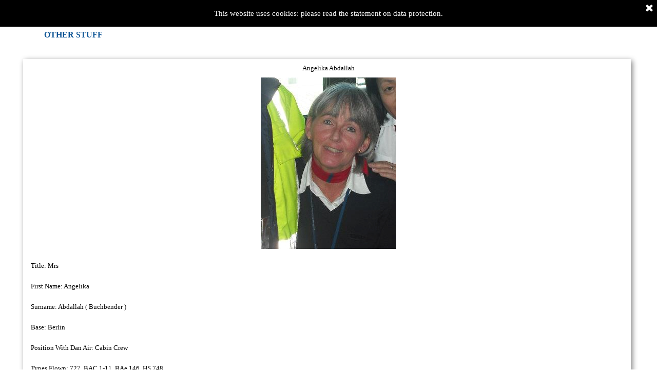

--- FILE ---
content_type: text/html
request_url: https://danairremembered.com/angelika-abdallah.html
body_size: 4674
content:
<!DOCTYPE html><!-- HTML5 -->
<html prefix="og: http://ogp.me/ns#" lang="en-GB" dir="ltr">
	<head>
		<title>ANGELIKA ABDALLAH - DAN AIR REMEMBERED</title>
		<meta charset="utf-8" />
		<!--[if IE]><meta http-equiv="ImageToolbar" content="False" /><![endif]-->
		<meta name="generator" content="Incomedia WebSite X5 Evo 2024.4.11 - www.websitex5.com" />
		<meta property="og:image" content="http://www.danairremembered.com/favImage.png" />
		<meta property="og:image:type" content="image/png">
		<meta property="og:image:width" content="218">
		<meta property="og:image:height" content="234">
		<meta name="twitter:card" content="summary_large_image">
		<meta name="viewport" content="width=device-width, initial-scale=1" />
		
		<link rel="stylesheet" href="style/reset.css?2024-4-11-0" media="screen,print" />
		<link rel="stylesheet" href="style/print.css?2024-4-11-0" media="print" />
		<link rel="stylesheet" href="style/style.css?2024-4-11-0" media="screen,print" />
		<link rel="stylesheet" href="pcss/angelika-abdallah.css?2024-4-11-0-638895789841662524" media="screen,print" />
		<script src="res/jquery.js?2024-4-11-0"></script>
		<script src="res/x5engine.js?2024-4-11-0" data-files-version="2024-4-11-0"></script>
		<script>
			window.onload = function(){ checkBrowserCompatibility('Your browser does not support the features necessary to display this website.','Your browser may not support the features necessary to display this website.','[1]Update your browser[/1] or [2]continue without updating[/2].','http://outdatedbrowser.com/'); };
			x5engine.utils.currentPagePath = 'angelika-abdallah.html';
			x5engine.boot.push(function () { x5engine.utils.imCodeProtection(''); });
		</script>
		<link rel="icon" href="favicon.png?2024-4-11-0-638895789837064915" type="image/png" />
	</head>
	<body>
		<div id="imPageExtContainer">
			<div id="imPageIntContainer">
				<div id="imHeaderBg"></div>
				<div id="imFooterBg"></div>
				<div id="imPage">
					<header id="imHeader">
						<h1 class="imHidden">ANGELIKA ABDALLAH - DAN AIR REMEMBERED</h1>
						<!-- HeaderObjects -->
					</header>
					<div id="imStickyBarContainer">
						<div id="imStickyBarGraphics"></div>
						<div id="imStickyBar">
							<!-- StickyBarObjects -->
						</div>
					</div>
					<a class="imHidden" href="#imGoToCont" title="Skip the main menu">Go to content</a>
					<div id="imSideBar">
						<!-- SideBarObjects -->
					</div>
					<div id="imContentGraphics"></div>
					<main id="imContent">
						<a id="imGoToCont"></a>
						<div id="imPageRow_1" class="imPageRow">
						
						</div>
						<div id="imCell_323" class=""> <div id="imCellStyleGraphics_323"></div><div id="imCellStyleBorders_323"></div><!-- UNSEARCHABLE --><div id="imMenuObject_110_323"><div id="imMenuObject_110_323_container"><div class="hamburger-button hamburger-component"><div><div><div class="hamburger-bar"></div><div class="hamburger-bar"></div><div class="hamburger-bar"></div></div></div></div><div class="hamburger-menu-background-container hamburger-component">
							<div class="hamburger-menu-background menu-mobile menu-mobile-animated hidden">
								<div class="hamburger-menu-close-button"><span>&times;</span></div>
							</div>
						</div>
						<ul class="menu-mobile-animated hidden">
							<li class="imMnMnFirst imPage" data-link-paths=",/index.html,/">
						<div class="label-wrapper">
						<div class="label-inner-wrapper">
								<a class="label" href="index.html">
						HOME		</a>
						</div>
						</div>
							</li><li class="imMnMnMiddle imLevel"><div class="label-wrapper"><div class="label-inner-wrapper"><span class="label">ABOUT</span></div></div><ul data-original-position="open-bottom" class="open-bottom" style="" >
							<li class="imMnMnFirst imPage" data-link-paths=",/directors.html">
						<div class="label-wrapper">
						<div class="label-inner-wrapper">
								<a class="label" href="directors.html">
						Directors		</a>
						</div>
						</div>
							</li><li class="imMnMnMiddle imPage" data-link-paths=",/history.php">
						<div class="label-wrapper">
						<div class="label-inner-wrapper">
								<a class="label" href="history.php">
						History		</a>
						</div>
						</div>
							</li><li class="imMnMnMiddle imPage" data-link-paths=",/engineering.php">
						<div class="label-wrapper">
						<div class="label-inner-wrapper">
								<a class="label" href="engineering.php">
						Engineering		</a>
						</div>
						</div>
							</li><li class="imMnMnMiddle imPage" data-link-paths=",/on-board.php">
						<div class="label-wrapper">
						<div class="label-inner-wrapper">
								<a class="label" href="on-board.php">
						On Board		</a>
						</div>
						</div>
							</li><li class="imMnMnMiddle imPage" data-link-paths=",/interiors.php">
						<div class="label-wrapper">
						<div class="label-inner-wrapper">
								<a class="label" href="interiors.php">
						Interiors		</a>
						</div>
						</div>
							</li><li class="imMnMnMiddle imPage" data-link-paths=",/scehduled-services.php">
						<div class="label-wrapper">
						<div class="label-inner-wrapper">
								<a class="label" href="scehduled-services.php">
						Scehduled Services		</a>
						</div>
						</div>
							</li><li class="imMnMnMiddle imPage" data-link-paths=",/class-elite.php">
						<div class="label-wrapper">
						<div class="label-inner-wrapper">
								<a class="label" href="class-elite.php">
						Class Elite		</a>
						</div>
						</div>
							</li><li class="imMnMnMiddle imPage" data-link-paths=",/tour-operators.php">
						<div class="label-wrapper">
						<div class="label-inner-wrapper">
								<a class="label" href="tour-operators.php">
						Tour Operators		</a>
						</div>
						</div>
							</li><li class="imMnMnMiddle imPage" data-link-paths=",/oil-supply.php">
						<div class="label-wrapper">
						<div class="label-inner-wrapper">
								<a class="label" href="oil-supply.php">
						Oil Supply		</a>
						</div>
						</div>
							</li><li class="imMnMnLast imPage" data-link-paths=",/news.html">
						<div class="label-wrapper">
						<div class="label-inner-wrapper">
								<a class="label" href="news.html">
						News		</a>
						</div>
						</div>
							</li></ul></li><li class="imMnMnMiddle imLevel"><div class="label-wrapper"><div class="label-inner-wrapper"><span class="label">PEOPLE</span></div></div><ul data-original-position="open-bottom" class="open-bottom" style="" >
							<li class="imMnMnFirst imPage" data-link-paths=",/dan-air-people.html">
						<div class="label-wrapper">
						<div class="label-inner-wrapper">
								<a class="label" href="dan-air-people.html">
						Dan-Air People		</a>
						</div>
						</div>
							</li><li class="imMnMnMiddle imPage" data-link-paths=",/flight-deck.php">
						<div class="label-wrapper">
						<div class="label-inner-wrapper">
								<a class="label" href="flight-deck.php">
						Flight Deck		</a>
						</div>
						</div>
							</li><li class="imMnMnMiddle imPage" data-link-paths=",/female-pilots.php">
						<div class="label-wrapper">
						<div class="label-inner-wrapper">
								<a class="label" href="female-pilots.php">
						Female Pilots		</a>
						</div>
						</div>
							</li><li class="imMnMnMiddle imPage" data-link-paths=",/cabin-crew.php">
						<div class="label-wrapper">
						<div class="label-inner-wrapper">
								<a class="label" href="cabin-crew.php">
						Cabin Crew		</a>
						</div>
						</div>
							</li><li class="imMnMnMiddle imPage" data-link-paths=",/ground-crew.php">
						<div class="label-wrapper">
						<div class="label-inner-wrapper">
								<a class="label" href="ground-crew.php">
						Ground Crew		</a>
						</div>
						</div>
							</li><li class="imMnMnMiddle imPage" data-link-paths=",/engineers.php">
						<div class="label-wrapper">
						<div class="label-inner-wrapper">
								<a class="label" href="engineers.php">
						Engineers		</a>
						</div>
						</div>
							</li><li class="imMnMnMiddle imPage" data-link-paths=",/office-staff.php">
						<div class="label-wrapper">
						<div class="label-inner-wrapper">
								<a class="label" href="office-staff.php">
						Office Staff		</a>
						</div>
						</div>
							</li><li class="imMnMnMiddle imPage" data-link-paths=",/help-us-identify.html">
						<div class="label-wrapper">
						<div class="label-inner-wrapper">
								<a class="label" href="help-us-identify.html">
						Help Us Identify		</a>
						</div>
						</div>
							</li><li class="imMnMnMiddle imPage" data-link-paths=",/sponsors.html">
						<div class="label-wrapper">
						<div class="label-inner-wrapper">
								<a class="label" href="sponsors.html">
						Sponsors		</a>
						</div>
						</div>
							</li><li class="imMnMnLast imLevel"><div class="label-wrapper"><div class="label-inner-wrapper"><span class="label">Dan Air Directory</span></div></div><ul data-original-position="open-right" class="open-right" style="" >
							<li class="imMnMnFirst imPage" data-link-paths=",/directory.html">
						<div class="label-wrapper">
						<div class="label-inner-wrapper">
								<a class="label" href="directory.html">
						DIRECTORY		</a>
						</div>
						</div>
							</li><li class="imMnMnMiddle imLevel"><div class="label-wrapper"><div class="label-inner-wrapper"><span class="label">A-G</span></div></div><ul data-original-position="open-right" class="open-right" style="" >
							<li class="imMnMnFirst imPage" data-link-paths=",/a.html">
						<div class="label-wrapper">
						<div class="label-inner-wrapper">
								<a class="label" href="a.html">
						A		</a>
						</div>
						</div>
							</li><li class="imMnMnMiddle imPage" data-link-paths=",/b---flight-deck.html">
						<div class="label-wrapper">
						<div class="label-inner-wrapper">
								<a class="label" href="b---flight-deck.html">
						B - FLIGHT DECK		</a>
						</div>
						</div>
							</li><li class="imMnMnMiddle imPage" data-link-paths=",/b--cabin-crew.html">
						<div class="label-wrapper">
						<div class="label-inner-wrapper">
								<a class="label" href="b--cabin-crew.html">
						B- CABIN CREW		</a>
						</div>
						</div>
							</li><li class="imMnMnMiddle imPage" data-link-paths=",/b---engineering.html">
						<div class="label-wrapper">
						<div class="label-inner-wrapper">
								<a class="label" href="b---engineering.html">
						B - ENGINEERING		</a>
						</div>
						</div>
							</li><li class="imMnMnMiddle imPage" data-link-paths=",/b---ground---office---other.html">
						<div class="label-wrapper">
						<div class="label-inner-wrapper">
								<a class="label" href="b---ground---office---other.html">
						B - GROUND / OFFICE / OTHER		</a>
						</div>
						</div>
							</li><li class="imMnMnMiddle imPage" data-link-paths=",/c---flight-deck.html">
						<div class="label-wrapper">
						<div class="label-inner-wrapper">
								<a class="label" href="c---flight-deck.html">
						C - FLIGHT DECK		</a>
						</div>
						</div>
							</li><li class="imMnMnMiddle imPage" data-link-paths=",/c---cabin-crew.html">
						<div class="label-wrapper">
						<div class="label-inner-wrapper">
								<a class="label" href="c---cabin-crew.html">
						C - CABIN CREW		</a>
						</div>
						</div>
							</li><li class="imMnMnMiddle imPage" data-link-paths=",/c---engineering.html">
						<div class="label-wrapper">
						<div class="label-inner-wrapper">
								<a class="label" href="c---engineering.html">
						C - ENGINEERING		</a>
						</div>
						</div>
							</li><li class="imMnMnMiddle imPage" data-link-paths=",/c--ground---office---other.html">
						<div class="label-wrapper">
						<div class="label-inner-wrapper">
								<a class="label" href="c--ground---office---other.html">
						C- GROUND / OFFICE / OTHER		</a>
						</div>
						</div>
							</li><li class="imMnMnMiddle imPage" data-link-paths=",/d.html">
						<div class="label-wrapper">
						<div class="label-inner-wrapper">
								<a class="label" href="d.html">
						D		</a>
						</div>
						</div>
							</li><li class="imMnMnMiddle imPage" data-link-paths=",/e.html">
						<div class="label-wrapper">
						<div class="label-inner-wrapper">
								<a class="label" href="e.html">
						E		</a>
						</div>
						</div>
							</li><li class="imMnMnMiddle imPage" data-link-paths=",/f.html">
						<div class="label-wrapper">
						<div class="label-inner-wrapper">
								<a class="label" href="f.html">
						F		</a>
						</div>
						</div>
							</li><li class="imMnMnLast imPage" data-link-paths=",/g.html">
						<div class="label-wrapper">
						<div class="label-inner-wrapper">
								<a class="label" href="g.html">
						G		</a>
						</div>
						</div>
							</li></ul></li><li class="imMnMnMiddle imLevel"><div class="label-wrapper"><div class="label-inner-wrapper"><span class="label">H-M</span></div></div><ul data-original-position="open-right" class="open-right" style="" >
							<li class="imMnMnFirst imPage" data-link-paths=",/h---flight-deck.html">
						<div class="label-wrapper">
						<div class="label-inner-wrapper">
								<a class="label" href="h---flight-deck.html">
						H - FLIGHT DECK		</a>
						</div>
						</div>
							</li><li class="imMnMnMiddle imPage" data-link-paths=",/h--cabin-crew.html">
						<div class="label-wrapper">
						<div class="label-inner-wrapper">
								<a class="label" href="h--cabin-crew.html">
						H- CABIN CREW		</a>
						</div>
						</div>
							</li><li class="imMnMnMiddle imPage" data-link-paths=",/h---engineering.html">
						<div class="label-wrapper">
						<div class="label-inner-wrapper">
								<a class="label" href="h---engineering.html">
						H - ENGINEERING		</a>
						</div>
						</div>
							</li><li class="imMnMnMiddle imPage" data-link-paths=",/h---ground---office---other.html">
						<div class="label-wrapper">
						<div class="label-inner-wrapper">
								<a class="label" href="h---ground---office---other.html">
						H - GROUND / OFFICE / OTHER		</a>
						</div>
						</div>
							</li><li class="imMnMnMiddle imPage" data-link-paths=",/i.html">
						<div class="label-wrapper">
						<div class="label-inner-wrapper">
								<a class="label" href="i.html">
						I		</a>
						</div>
						</div>
							</li><li class="imMnMnMiddle imPage" data-link-paths=",/j.html">
						<div class="label-wrapper">
						<div class="label-inner-wrapper">
								<a class="label" href="j.html">
						J		</a>
						</div>
						</div>
							</li><li class="imMnMnMiddle imPage" data-link-paths=",/k.html">
						<div class="label-wrapper">
						<div class="label-inner-wrapper">
								<a class="label" href="k.html">
						K		</a>
						</div>
						</div>
							</li><li class="imMnMnMiddle imPage" data-link-paths=",/l.html">
						<div class="label-wrapper">
						<div class="label-inner-wrapper">
								<a class="label" href="l.html">
						L		</a>
						</div>
						</div>
							</li><li class="imMnMnMiddle imPage" data-link-paths=",/m---flight-deck.html">
						<div class="label-wrapper">
						<div class="label-inner-wrapper">
								<a class="label" href="m---flight-deck.html">
						M - FLIGHT DECK		</a>
						</div>
						</div>
							</li><li class="imMnMnMiddle imPage" data-link-paths=",/m---cabin-crew.html">
						<div class="label-wrapper">
						<div class="label-inner-wrapper">
								<a class="label" href="m---cabin-crew.html">
						M - CABIN CREW		</a>
						</div>
						</div>
							</li><li class="imMnMnMiddle imPage" data-link-paths=",/m----engineering-.html">
						<div class="label-wrapper">
						<div class="label-inner-wrapper">
								<a class="label" href="m----engineering-.html">
						M -  ENGINEERING 		</a>
						</div>
						</div>
							</li><li class="imMnMnLast imPage" data-link-paths=",/m---ground---office---other.html">
						<div class="label-wrapper">
						<div class="label-inner-wrapper">
								<a class="label" href="m---ground---office---other.html">
						M - GROUND / OFFICE / OTHER		</a>
						</div>
						</div>
							</li></ul></li><li class="imMnMnMiddle imLevel"><div class="label-wrapper"><div class="label-inner-wrapper"><span class="label">N-S</span></div></div><ul data-original-position="open-right" class="open-right" style="" >
							<li class="imMnMnFirst imPage" data-link-paths=",/n.html">
						<div class="label-wrapper">
						<div class="label-inner-wrapper">
								<a class="label" href="n.html">
						N		</a>
						</div>
						</div>
							</li><li class="imMnMnMiddle imPage" data-link-paths=",/o.html">
						<div class="label-wrapper">
						<div class="label-inner-wrapper">
								<a class="label" href="o.html">
						O		</a>
						</div>
						</div>
							</li><li class="imMnMnMiddle imPage" data-link-paths=",/p---flight-deck.html">
						<div class="label-wrapper">
						<div class="label-inner-wrapper">
								<a class="label" href="p---flight-deck.html">
						P - FLIGHT DECK		</a>
						</div>
						</div>
							</li><li class="imMnMnMiddle imPage" data-link-paths=",/p---cabin-crew.html">
						<div class="label-wrapper">
						<div class="label-inner-wrapper">
								<a class="label" href="p---cabin-crew.html">
						P - CABIN CREW		</a>
						</div>
						</div>
							</li><li class="imMnMnMiddle imPage" data-link-paths=",/p---engineering.html">
						<div class="label-wrapper">
						<div class="label-inner-wrapper">
								<a class="label" href="p---engineering.html">
						P - ENGINEERING		</a>
						</div>
						</div>
							</li><li class="imMnMnMiddle imPage" data-link-paths=",/p---ground---office---other.html">
						<div class="label-wrapper">
						<div class="label-inner-wrapper">
								<a class="label" href="p---ground---office---other.html">
						P - GROUND / OFFICE / OTHER		</a>
						</div>
						</div>
							</li><li class="imMnMnMiddle imPage" data-link-paths=",/q.html">
						<div class="label-wrapper">
						<div class="label-inner-wrapper">
								<a class="label" href="q.html">
						Q		</a>
						</div>
						</div>
							</li><li class="imMnMnMiddle imPage" data-link-paths=",/r---flight-deck.html">
						<div class="label-wrapper">
						<div class="label-inner-wrapper">
								<a class="label" href="r---flight-deck.html">
						R - FLIGHT DECK		</a>
						</div>
						</div>
							</li><li class="imMnMnMiddle imPage" data-link-paths=",/r---cabin-crew.html">
						<div class="label-wrapper">
						<div class="label-inner-wrapper">
								<a class="label" href="r---cabin-crew.html">
						R - CABIN CREW		</a>
						</div>
						</div>
							</li><li class="imMnMnMiddle imPage" data-link-paths=",/r----engineering.html">
						<div class="label-wrapper">
						<div class="label-inner-wrapper">
								<a class="label" href="r----engineering.html">
						R -  ENGINEERING		</a>
						</div>
						</div>
							</li><li class="imMnMnMiddle imPage" data-link-paths=",/r---ground---office---other.html">
						<div class="label-wrapper">
						<div class="label-inner-wrapper">
								<a class="label" href="r---ground---office---other.html">
						R - GROUND / OFFICE / OTHER		</a>
						</div>
						</div>
							</li><li class="imMnMnMiddle imPage" data-link-paths=",/s---flight-deck.html">
						<div class="label-wrapper">
						<div class="label-inner-wrapper">
								<a class="label" href="s---flight-deck.html">
						S - FLIGHT DECK		</a>
						</div>
						</div>
							</li><li class="imMnMnMiddle imPage" data-link-paths=",/s---cabin-crew.html">
						<div class="label-wrapper">
						<div class="label-inner-wrapper">
								<a class="label" href="s---cabin-crew.html">
						S - CABIN CREW		</a>
						</div>
						</div>
							</li><li class="imMnMnMiddle imPage" data-link-paths=",/s---engineering.html">
						<div class="label-wrapper">
						<div class="label-inner-wrapper">
								<a class="label" href="s---engineering.html">
						S - ENGINEERING		</a>
						</div>
						</div>
							</li><li class="imMnMnLast imPage" data-link-paths=",/s---ground---office---other.html">
						<div class="label-wrapper">
						<div class="label-inner-wrapper">
								<a class="label" href="s---ground---office---other.html">
						S - GROUND / OFFICE / OTHER		</a>
						</div>
						</div>
							</li></ul></li><li class="imMnMnLast imLevel"><div class="label-wrapper"><div class="label-inner-wrapper"><span class="label">T-Z</span></div></div><ul data-original-position="open-right" class="open-right" style="" >
							<li class="imMnMnFirst imPage" data-link-paths=",/t---flight-deck.html">
						<div class="label-wrapper">
						<div class="label-inner-wrapper">
								<a class="label" href="t---flight-deck.html">
						T - FLIGHT DECK		</a>
						</div>
						</div>
							</li><li class="imMnMnMiddle imPage" data-link-paths=",/t---cabin-crew.html">
						<div class="label-wrapper">
						<div class="label-inner-wrapper">
								<a class="label" href="t---cabin-crew.html">
						T - CABIN CREW		</a>
						</div>
						</div>
							</li><li class="imMnMnMiddle imPage" data-link-paths=",/t---engineering.html">
						<div class="label-wrapper">
						<div class="label-inner-wrapper">
								<a class="label" href="t---engineering.html">
						T - ENGINEERING		</a>
						</div>
						</div>
							</li><li class="imMnMnMiddle imPage" data-link-paths=",/t---ground---office---other.html">
						<div class="label-wrapper">
						<div class="label-inner-wrapper">
								<a class="label" href="t---ground---office---other.html">
						T - GROUND / OFFICE / OTHER		</a>
						</div>
						</div>
							</li><li class="imMnMnMiddle imPage" data-link-paths=",/u.html">
						<div class="label-wrapper">
						<div class="label-inner-wrapper">
								<a class="label" href="u.html">
						U		</a>
						</div>
						</div>
							</li><li class="imMnMnMiddle imPage" data-link-paths=",/v.html">
						<div class="label-wrapper">
						<div class="label-inner-wrapper">
								<a class="label" href="v.html">
						V		</a>
						</div>
						</div>
							</li><li class="imMnMnMiddle imPage" data-link-paths=",/w---flight-deck.html">
						<div class="label-wrapper">
						<div class="label-inner-wrapper">
								<a class="label" href="w---flight-deck.html">
						W - FLIGHT DECK		</a>
						</div>
						</div>
							</li><li class="imMnMnMiddle imPage" data-link-paths=",/w---cabin-crew.html">
						<div class="label-wrapper">
						<div class="label-inner-wrapper">
								<a class="label" href="w---cabin-crew.html">
						W - CABIN CREW		</a>
						</div>
						</div>
							</li><li class="imMnMnMiddle imPage" data-link-paths=",/w---engineering.html">
						<div class="label-wrapper">
						<div class="label-inner-wrapper">
								<a class="label" href="w---engineering.html">
						W - ENGINEERING		</a>
						</div>
						</div>
							</li><li class="imMnMnMiddle imPage" data-link-paths=",/w---ground---office---other.html">
						<div class="label-wrapper">
						<div class="label-inner-wrapper">
								<a class="label" href="w---ground---office---other.html">
						W - GROUND / OFFICE / OTHER		</a>
						</div>
						</div>
							</li><li class="imMnMnMiddle imPage" data-link-paths=",/x.html">
						<div class="label-wrapper">
						<div class="label-inner-wrapper">
								<a class="label" href="x.html">
						X		</a>
						</div>
						</div>
							</li><li class="imMnMnMiddle imPage" data-link-paths=",/y.html">
						<div class="label-wrapper">
						<div class="label-inner-wrapper">
								<a class="label" href="y.html">
						Y		</a>
						</div>
						</div>
							</li><li class="imMnMnLast imPage" data-link-paths=",/z.html">
						<div class="label-wrapper">
						<div class="label-inner-wrapper">
								<a class="label" href="z.html">
						Z		</a>
						</div>
						</div>
							</li></ul></li></ul></li></ul></li><li class="imMnMnMiddle imLevel"><div class="label-wrapper"><div class="label-inner-wrapper"><span class="label">AIRCRAFT</span></div></div><ul data-original-position="open-bottom" class="open-bottom" style="" >
							<li class="imMnMnFirst imPage" data-link-paths=",/fleet-overview.php">
						<div class="label-wrapper">
						<div class="label-inner-wrapper">
								<a class="label" href="fleet-overview.php">
						Fleet Overview		</a>
						</div>
						</div>
							</li><li class="imMnMnMiddle imPage" data-link-paths=",/dc3.php">
						<div class="label-wrapper">
						<div class="label-inner-wrapper">
								<a class="label" href="dc3.php">
						DC3		</a>
						</div>
						</div>
							</li><li class="imMnMnMiddle imPage" data-link-paths=",/bristol-freighter.php">
						<div class="label-wrapper">
						<div class="label-inner-wrapper">
								<a class="label" href="bristol-freighter.php">
						Bristol Freighter		</a>
						</div>
						</div>
							</li><li class="imMnMnMiddle imPage" data-link-paths=",/avro-york.php">
						<div class="label-wrapper">
						<div class="label-inner-wrapper">
								<a class="label" href="avro-york.php">
						Avro York		</a>
						</div>
						</div>
							</li><li class="imMnMnMiddle imPage" data-link-paths=",/dh-heron.php">
						<div class="label-wrapper">
						<div class="label-inner-wrapper">
								<a class="label" href="dh-heron.php">
						DH Heron		</a>
						</div>
						</div>
							</li><li class="imMnMnMiddle imPage" data-link-paths=",/ambassador.php">
						<div class="label-wrapper">
						<div class="label-inner-wrapper">
								<a class="label" href="ambassador.php">
						Ambassador		</a>
						</div>
						</div>
							</li><li class="imMnMnMiddle imPage" data-link-paths=",/dh-dove.php">
						<div class="label-wrapper">
						<div class="label-inner-wrapper">
								<a class="label" href="dh-dove.php">
						DH Dove		</a>
						</div>
						</div>
							</li><li class="imMnMnMiddle imPage" data-link-paths=",/miles-hpr1-marathon.php">
						<div class="label-wrapper">
						<div class="label-inner-wrapper">
								<a class="label" href="miles-hpr1-marathon.php">
						Miles HPR1 Marathon		</a>
						</div>
						</div>
							</li><li class="imMnMnMiddle imPage" data-link-paths=",/dc-4.php">
						<div class="label-wrapper">
						<div class="label-inner-wrapper">
								<a class="label" href="dc-4.php">
						DC 4		</a>
						</div>
						</div>
							</li><li class="imMnMnMiddle imPage" data-link-paths=",/dc7.php">
						<div class="label-wrapper">
						<div class="label-inner-wrapper">
								<a class="label" href="dc7.php">
						DC7		</a>
						</div>
						</div>
							</li><li class="imMnMnMiddle imPage" data-link-paths=",/comet.php">
						<div class="label-wrapper">
						<div class="label-inner-wrapper">
								<a class="label" href="comet.php">
						Comet		</a>
						</div>
						</div>
							</li><li class="imMnMnMiddle imPage" data-link-paths=",/bac-1-11.php">
						<div class="label-wrapper">
						<div class="label-inner-wrapper">
								<a class="label" href="bac-1-11.php">
						BAC 1-11		</a>
						</div>
						</div>
							</li><li class="imMnMnMiddle imPage" data-link-paths=",/nord-262.php">
						<div class="label-wrapper">
						<div class="label-inner-wrapper">
								<a class="label" href="nord-262.php">
						Nord 262		</a>
						</div>
						</div>
							</li><li class="imMnMnMiddle imPage" data-link-paths=",/hp-jetstream.php">
						<div class="label-wrapper">
						<div class="label-inner-wrapper">
								<a class="label" href="hp-jetstream.php">
						HP Jetstream		</a>
						</div>
						</div>
							</li><li class="imMnMnMiddle imPage" data-link-paths=",/boeing-707.php">
						<div class="label-wrapper">
						<div class="label-inner-wrapper">
								<a class="label" href="boeing-707.php">
						Boeing 707		</a>
						</div>
						</div>
							</li><li class="imMnMnMiddle imPage" data-link-paths=",/hs-748.php">
						<div class="label-wrapper">
						<div class="label-inner-wrapper">
								<a class="label" href="hs-748.php">
						HS 748		</a>
						</div>
						</div>
							</li><li class="imMnMnMiddle imPage" data-link-paths=",/boeing-727.php">
						<div class="label-wrapper">
						<div class="label-inner-wrapper">
								<a class="label" href="boeing-727.php">
						Boeing 727		</a>
						</div>
						</div>
							</li><li class="imMnMnMiddle imPage" data-link-paths=",/viscount.php">
						<div class="label-wrapper">
						<div class="label-inner-wrapper">
								<a class="label" href="viscount.php">
						Viscount		</a>
						</div>
						</div>
							</li><li class="imMnMnMiddle imPage" data-link-paths=",/hp-herald.php">
						<div class="label-wrapper">
						<div class="label-inner-wrapper">
								<a class="label" href="hp-herald.php">
						HP Herald		</a>
						</div>
						</div>
							</li><li class="imMnMnMiddle imPage" data-link-paths=",/boeing-737.php">
						<div class="label-wrapper">
						<div class="label-inner-wrapper">
								<a class="label" href="boeing-737.php">
						Boeing 737		</a>
						</div>
						</div>
							</li><li class="imMnMnMiddle imPage" data-link-paths=",/a300.php">
						<div class="label-wrapper">
						<div class="label-inner-wrapper">
								<a class="label" href="a300.php">
						A300		</a>
						</div>
						</div>
							</li><li class="imMnMnMiddle imPage" data-link-paths=",/bae-146.php">
						<div class="label-wrapper">
						<div class="label-inner-wrapper">
								<a class="label" href="bae-146.php">
						BAe 146		</a>
						</div>
						</div>
							</li><li class="imMnMnLast imPage" data-link-paths=",/other-a-c.php">
						<div class="label-wrapper">
						<div class="label-inner-wrapper">
								<a class="label" href="other-a-c.php">
						Other A/C		</a>
						</div>
						</div>
							</li></ul></li><li class="imMnMnMiddle imLevel"><div class="label-wrapper"><div class="label-inner-wrapper"><span class="label">TIMELINE</span></div></div><ul data-original-position="open-bottom" class="open-bottom" style="" >
							<li class="imMnMnFirst imPage" data-link-paths=",/overview-1.html">
						<div class="label-wrapper">
						<div class="label-inner-wrapper">
								<a class="label" href="overview-1.html">
						Overview		</a>
						</div>
						</div>
							</li><li class="imMnMnMiddle imPage" data-link-paths=",/1950s.php">
						<div class="label-wrapper">
						<div class="label-inner-wrapper">
								<a class="label" href="1950s.php">
						1950s		</a>
						</div>
						</div>
							</li><li class="imMnMnMiddle imPage" data-link-paths=",/1960s.php">
						<div class="label-wrapper">
						<div class="label-inner-wrapper">
								<a class="label" href="1960s.php">
						1960s		</a>
						</div>
						</div>
							</li><li class="imMnMnMiddle imPage" data-link-paths=",/1970s.php">
						<div class="label-wrapper">
						<div class="label-inner-wrapper">
								<a class="label" href="1970s.php">
						1970s		</a>
						</div>
						</div>
							</li><li class="imMnMnMiddle imPage" data-link-paths=",/1980s.php">
						<div class="label-wrapper">
						<div class="label-inner-wrapper">
								<a class="label" href="1980s.php">
						1980s		</a>
						</div>
						</div>
							</li><li class="imMnMnLast imPage" data-link-paths=",/1990s.php">
						<div class="label-wrapper">
						<div class="label-inner-wrapper">
								<a class="label" href="1990s.php">
						1990s		</a>
						</div>
						</div>
							</li></ul></li><li class="imMnMnMiddle imLevel"><div class="label-wrapper"><div class="label-inner-wrapper"><span class="label">NETWORK</span></div></div><ul data-original-position="open-bottom" class="open-bottom" style="" >
							<li class="imMnMnFirst imPage" data-link-paths=",/overview.html">
						<div class="label-wrapper">
						<div class="label-inner-wrapper">
								<a class="label" href="overview.html">
						Overview		</a>
						</div>
						</div>
							</li><li class="imMnMnMiddle imPage" data-link-paths=",/1950s-1.php">
						<div class="label-wrapper">
						<div class="label-inner-wrapper">
								<a class="label" href="1950s-1.php">
						1950s		</a>
						</div>
						</div>
							</li><li class="imMnMnMiddle imPage" data-link-paths=",/1960s-1.php">
						<div class="label-wrapper">
						<div class="label-inner-wrapper">
								<a class="label" href="1960s-1.php">
						1960s		</a>
						</div>
						</div>
							</li><li class="imMnMnMiddle imPage" data-link-paths=",/1970s-1.php">
						<div class="label-wrapper">
						<div class="label-inner-wrapper">
								<a class="label" href="1970s-1.php">
						1970s		</a>
						</div>
						</div>
							</li><li class="imMnMnMiddle imPage" data-link-paths=",/1980s-1.php">
						<div class="label-wrapper">
						<div class="label-inner-wrapper">
								<a class="label" href="1980s-1.php">
						1980s		</a>
						</div>
						</div>
							</li><li class="imMnMnLast imPage" data-link-paths=",/1990s-1.php">
						<div class="label-wrapper">
						<div class="label-inner-wrapper">
								<a class="label" href="1990s-1.php">
						1990s		</a>
						</div>
						</div>
							</li></ul></li><li class="imMnMnMiddle imLevel"><div class="label-wrapper"><div class="label-inner-wrapper"><span class="label">MEMORABILIA</span></div></div><ul data-original-position="open-bottom" class="open-bottom" style="" >
							<li class="imMnMnFirst imPage" data-link-paths=",/memorabilia.php">
						<div class="label-wrapper">
						<div class="label-inner-wrapper">
								<a class="label" href="memorabilia.php">
						Memorabilia		</a>
						</div>
						</div>
							</li><li class="imMnMnMiddle imPage" data-link-paths=",/in-flight.php">
						<div class="label-wrapper">
						<div class="label-inner-wrapper">
								<a class="label" href="in-flight.php">
						In Flight		</a>
						</div>
						</div>
							</li><li class="imMnMnMiddle imPage" data-link-paths=",/magazines.php">
						<div class="label-wrapper">
						<div class="label-inner-wrapper">
								<a class="label" href="magazines.php">
						Magazines		</a>
						</div>
						</div>
							</li><li class="imMnMnMiddle imPage" data-link-paths=",/timetables.php">
						<div class="label-wrapper">
						<div class="label-inner-wrapper">
								<a class="label" href="timetables.php">
						Timetables		</a>
						</div>
						</div>
							</li><li class="imMnMnMiddle imPage" data-link-paths=",/postcards.php">
						<div class="label-wrapper">
						<div class="label-inner-wrapper">
								<a class="label" href="postcards.php">
						Postcards		</a>
						</div>
						</div>
							</li><li class="imMnMnMiddle imPage" data-link-paths=",/first-day-covers.php">
						<div class="label-wrapper">
						<div class="label-inner-wrapper">
								<a class="label" href="first-day-covers.php">
						First Day Covers		</a>
						</div>
						</div>
							</li><li class="imMnMnMiddle imPage" data-link-paths=",/tickets.php">
						<div class="label-wrapper">
						<div class="label-inner-wrapper">
								<a class="label" href="tickets.php">
						Tickets		</a>
						</div>
						</div>
							</li><li class="imMnMnMiddle imPage" data-link-paths=",/boarding-cards---tags.php">
						<div class="label-wrapper">
						<div class="label-inner-wrapper">
								<a class="label" href="boarding-cards---tags.php">
						Boarding Cards / Tags		</a>
						</div>
						</div>
							</li><li class="imMnMnMiddle imPage" data-link-paths=",/safety-cards.php">
						<div class="label-wrapper">
						<div class="label-inner-wrapper">
								<a class="label" href="safety-cards.php">
						Safety Cards		</a>
						</div>
						</div>
							</li><li class="imMnMnMiddle imPage" data-link-paths=",/seating-plans.php">
						<div class="label-wrapper">
						<div class="label-inner-wrapper">
								<a class="label" href="seating-plans.php">
						Seating Plans		</a>
						</div>
						</div>
							</li><li class="imMnMnMiddle imPage" data-link-paths=",/publicity.php">
						<div class="label-wrapper">
						<div class="label-inner-wrapper">
								<a class="label" href="publicity.php">
						Publicity		</a>
						</div>
						</div>
							</li><li class="imMnMnMiddle imPage" data-link-paths=",/adverts.php">
						<div class="label-wrapper">
						<div class="label-inner-wrapper">
								<a class="label" href="adverts.php">
						Adverts		</a>
						</div>
						</div>
							</li><li class="imMnMnMiddle imPage" data-link-paths=",/staff-items.php">
						<div class="label-wrapper">
						<div class="label-inner-wrapper">
								<a class="label" href="staff-items.php">
						Staff Items		</a>
						</div>
						</div>
							</li><li class="imMnMnMiddle imPage" data-link-paths=",/toys.php">
						<div class="label-wrapper">
						<div class="label-inner-wrapper">
								<a class="label" href="toys.php">
						Toys		</a>
						</div>
						</div>
							</li><li class="imMnMnLast imPage" data-link-paths=",/your-pictures.php">
						<div class="label-wrapper">
						<div class="label-inner-wrapper">
								<a class="label" href="your-pictures.php">
						Your Pictures		</a>
						</div>
						</div>
							</li></ul></li><li class="imMnMnMiddle imLevel"><div class="label-wrapper"><div class="label-inner-wrapper"><span class="label">INCIDENTS</span></div></div><ul data-original-position="open-bottom" class="open-bottom" style="" >
							<li class="imMnMnFirst imPage" data-link-paths=",/incidents.php">
						<div class="label-wrapper">
						<div class="label-inner-wrapper">
								<a class="label" href="incidents.php">
						Incidents		</a>
						</div>
						</div>
							</li><li class="imMnMnMiddle imPage" data-link-paths=",/malta.php">
						<div class="label-wrapper">
						<div class="label-inner-wrapper">
								<a class="label" href="malta.php">
						Malta		</a>
						</div>
						</div>
							</li><li class="imMnMnMiddle imPage" data-link-paths=",/gurgaon.php">
						<div class="label-wrapper">
						<div class="label-inner-wrapper">
								<a class="label" href="gurgaon.php">
						Gurgaon		</a>
						</div>
						</div>
							</li><li class="imMnMnMiddle imPage" data-link-paths=",/beauvais.php">
						<div class="label-wrapper">
						<div class="label-inner-wrapper">
								<a class="label" href="beauvais.php">
						Beauvais		</a>
						</div>
						</div>
							</li><li class="imMnMnMiddle imPage" data-link-paths=",/manston.php">
						<div class="label-wrapper">
						<div class="label-inner-wrapper">
								<a class="label" href="manston.php">
						Manston		</a>
						</div>
						</div>
							</li><li class="imMnMnMiddle imPage" data-link-paths=",/loxhill.php">
						<div class="label-wrapper">
						<div class="label-inner-wrapper">
								<a class="label" href="loxhill.php">
						Loxhill		</a>
						</div>
						</div>
							</li><li class="imMnMnMiddle imPage" data-link-paths=",/barcelona.php">
						<div class="label-wrapper">
						<div class="label-inner-wrapper">
								<a class="label" href="barcelona.php">
						Barcelona		</a>
						</div>
						</div>
							</li><li class="imMnMnMiddle imPage" data-link-paths=",/newcastle.php">
						<div class="label-wrapper">
						<div class="label-inner-wrapper">
								<a class="label" href="newcastle.php">
						Newcastle		</a>
						</div>
						</div>
							</li><li class="imMnMnMiddle imPage" data-link-paths=",/luton.php">
						<div class="label-wrapper">
						<div class="label-inner-wrapper">
								<a class="label" href="luton.php">
						Luton		</a>
						</div>
						</div>
							</li><li class="imMnMnMiddle imPage" data-link-paths=",/lusaka.php">
						<div class="label-wrapper">
						<div class="label-inner-wrapper">
								<a class="label" href="lusaka.php">
						Lusaka		</a>
						</div>
						</div>
							</li><li class="imMnMnMiddle imPage" data-link-paths=",/lydd.php">
						<div class="label-wrapper">
						<div class="label-inner-wrapper">
								<a class="label" href="lydd.php">
						Lydd		</a>
						</div>
						</div>
							</li><li class="imMnMnMiddle imPage" data-link-paths=",/sumburgh.php">
						<div class="label-wrapper">
						<div class="label-inner-wrapper">
								<a class="label" href="sumburgh.php">
						Sumburgh		</a>
						</div>
						</div>
							</li><li class="imMnMnMiddle imPage" data-link-paths=",/tenerife.php">
						<div class="label-wrapper">
						<div class="label-inner-wrapper">
								<a class="label" href="tenerife.php">
						Tenerife		</a>
						</div>
						</div>
							</li><li class="imMnMnMiddle imPage" data-link-paths=",/nailstone.php">
						<div class="label-wrapper">
						<div class="label-inner-wrapper">
								<a class="label" href="nailstone.php">
						Nailstone		</a>
						</div>
						</div>
							</li><li class="imMnMnLast imPage" data-link-paths=",/other-incidents.php">
						<div class="label-wrapper">
						<div class="label-inner-wrapper">
								<a class="label" href="other-incidents.php">
						Other Incidents		</a>
						</div>
						</div>
							</li></ul></li><li class="imMnMnLast imLevel"><div class="label-wrapper"><div class="label-inner-wrapper"><span class="label">OTHER STUFF</span></div></div><ul data-original-position="open-bottom" class="open-bottom" style="" >
							<li class="imMnMnFirst imPage" data-link-paths=",/links.html">
						<div class="label-wrapper">
						<div class="label-inner-wrapper">
								<a class="label" href="links.html">
						Links		</a>
						</div>
						</div>
							</li><li class="imMnMnMiddle imPage" data-link-paths=",/contact.html">
						<div class="label-wrapper">
						<div class="label-inner-wrapper">
								<a class="label" href="contact.html">
						Contact		</a>
						</div>
						</div>
							</li><li class="imMnMnLast imPage" data-link-paths=",/support-us.html">
						<div class="label-wrapper">
						<div class="label-inner-wrapper">
								<a class="label" href="support-us.html">
						Support Us		</a>
						</div>
						</div>
							</li></ul></li></ul></div></div><!-- UNSEARCHABLE END --><script>
						var imMenuObject_110_323_settings = {
							'menuId': 'imMenuObject_110_323',
							'responsiveMenuEffect': 'reveal',
							'responsiveMenuLevelOpenEvent': 'mouseover',
							'animationDuration': 1000,
						}
						x5engine.boot.push(function(){x5engine.initMenu(imMenuObject_110_323_settings)});
						$(function () {$('#imMenuObject_110_323_container ul li').not('.imMnMnSeparator').each(function () {    var $this = $(this), timeout = 0;    $this.on('mouseenter', function () {        if($(this).parents('#imMenuObject_110_323_container-menu-opened').length > 0) return;         clearTimeout(timeout);        setTimeout(function () { $this.children('ul, .multiple-column').stop(false, false).fadeIn(); }, 250);    }).on('mouseleave', function () {        if($(this).parents('#imMenuObject_110_323_container-menu-opened').length > 0) return;         timeout = setTimeout(function () { $this.children('ul, .multiple-column').stop(false, false).fadeOut(); }, 250);    });});});
						
						</script>
						</div><div id="imPageRow_2" class="imPageRow">
						
						</div>
						<div id="imCell_1" class=""> <div id="imCellStyleGraphics_1"></div><div id="imCellStyleBorders_1"></div><div id="imCellStyleTitle_1">Angelika Abdallah</div><div id="imTextObject_110_01">
							<div data-index="0"  class="text-tab-content grid-prop current-tab "  id="imTextObject_110_01_tab0" style="opacity: 1; ">
								<div class="text-inner">
									<div class="imTACenter"><img class="image-0" src="images/dan_cc_angelika.jpg"  title="" alt="" width="264" height="334" /><br></div><div><br></div>Title: Mrs<div><br></div><div>First Name: Angelika</div><div><br></div><div>Surname: Abdallah ( Buchbender )</div><div><br></div><div>Base: Berlin</div><div><br></div><div>Position With Dan Air: Cabin Crew</div><div><br></div><div>Types Flown: 727, BAC 1-11, BAe 146, HS 748</div><div><br></div><div>Starting Year At Dan Air: 1979</div><div><br></div><div>Leaving Year At Dan Air: 1991</div><div><br></div><div>Where Are You Now?: Berlin</div><div><br></div><div>Tell Us About Your Time At Dan Air: I am glad to be part of the Dan Air Family and wish it had never ended. We all had a wonderful time and lots of fun on our layovers on the Canary Ilands or inflight with passengers being happy to go on Holiday. &nbsp;</div>
								</div>
							</div>
						
						</div>
						</div>
					</main>
					<footer id="imFooter">
						<!-- FooterObjects -->
					</footer>
				</div>
				<span class="imHidden"><a href="#imGoToCont" title="Read this page again">Back to content</a></span>
			</div>
		</div>
		
		<noscript class="imNoScript"><div class="alert alert-red">To use this website you must enable JavaScript.</div></noscript>
	</body>
</html>


--- FILE ---
content_type: text/css
request_url: https://danairremembered.com/pcss/angelika-abdallah.css?2024-4-11-0-638895789841662524
body_size: 7064
content:
#imPage { display: grid; grid-template-columns: minmax(0, 1fr) 1800px minmax(0, 1fr); grid-template-rows: auto; }
#imHeader { display: none; }
#imFooter { display: none; }
#imSideBar { display: none; }
#imContent { display: block; grid-column: 1 / 4; grid-row: 1 / 2; }
#imContentGraphics { display: block; grid-column: 2 / 3; grid-row: 1 / 2; }
@media (max-width: 1938.9px) and (min-width: 1200.0px) {
	#imPage { display: grid; grid-template-columns: minmax(0, 1fr) 1200px minmax(0, 1fr); grid-template-rows: auto; }
	#imHeader { display: none; }
	#imFooter { display: none; }
	#imSideBar { display: none; }
	#imContent { display: block; grid-column: 1 / 4; grid-row: 1 / 2; }
	#imContentGraphics { display: block; grid-column: 2 / 3; grid-row: 1 / 2; }
	
}
@media (max-width: 1199.9px) and (min-width: 750.0px) {
	#imPage { display: grid; grid-template-columns: minmax(0, 1fr) 750px minmax(0, 1fr); grid-template-rows: auto; }
	#imHeader { display: none; }
	#imFooter { display: none; }
	#imSideBar { display: none; }
	#imContent { display: block; grid-column: 1 / 4; grid-row: 1 / 2; }
	#imContentGraphics { display: block; grid-column: 2 / 3; grid-row: 1 / 2; }
	
}
@media (max-width: 749.9px)  {
	#imPage { display: grid; grid-template-columns: 0 minmax(0, 1fr) 0; grid-template-rows: auto; }
	#imHeader { display: none; }
	#imFooter { display: none; }
	#imSideBar { display: none; }
	#imContent { display: block; grid-column: 1 / 4; grid-row: 1 / 2; }
	#imContentGraphics { display: block; grid-column: 2 / 3; grid-row: 1 / 2; }
	
}
#imContent { display: grid; grid-template-columns: minmax(0, 1fr) 75px 75px 75px 75px 75px 75px 75px 75px 75px 75px 75px 75px 75px 75px 75px 75px 75px 75px 75px 75px 75px 75px 75px 75px minmax(0, 1fr); grid-template-rows: auto auto auto; }
#imGoToCont { display: block; grid-column: 2 / 3; grid-row: 1 / 2; }
#imCell_323 { display: grid; grid-column: 1 / 27; grid-row: 1 / 2; }
#imCell_1 { display: grid; grid-column: 2 / 26; grid-row: 2 / 4; }
#imPageRow_1 { display: block; grid-column: 2 / 26; grid-row: 1 / 2; }
#imPageRow_2 { display: block; grid-column: 2 / 26; grid-row: 2 / 4; }
@media (max-width: 1938.9px) and (min-width: 1200.0px) {
	#imContent { display: grid; grid-template-columns: minmax(0, 1fr) 50px 50px 50px 50px 50px 50px 50px 50px 50px 50px 50px 50px 50px 50px 50px 50px 50px 50px 50px 50px 50px 50px 50px 50px minmax(0, 1fr); grid-template-rows: auto auto auto; }
	#imGoToCont { display: block; grid-column: 2 / 3; grid-row: 1 / 2; }
	#imCell_323 { display: grid; grid-column: 1 / 27; grid-row: 1 / 2; }
	#imCell_1 { display: grid; grid-column: 2 / 26; grid-row: 2 / 4; }
	#imPageRow_1 { display: block; grid-column: 2 / 26; grid-row: 1 / 2; }
	#imPageRow_2 { display: block; grid-column: 2 / 26; grid-row: 2 / 4; }
	
}
@media (max-width: 1199.9px) and (min-width: 750.0px) {
	#imContent { display: grid; grid-template-columns: minmax(0, 1fr) 31.25px 31.25px 31.25px 31.25px 31.25px 31.25px 31.25px 31.25px 31.25px 31.25px 31.25px 31.25px 31.25px 31.25px 31.25px 31.25px 31.25px 31.25px 31.25px 31.25px 31.25px 31.25px 31.25px 31.25px minmax(0, 1fr); grid-template-rows: auto auto auto; }
	#imGoToCont { display: block; grid-column: 2 / 3; grid-row: 1 / 2; }
	#imCell_323 { display: grid; grid-column: 1 / 27; grid-row: 1 / 2; }
	#imCell_1 { display: grid; grid-column: 2 / 26; grid-row: 2 / 4; }
	#imPageRow_1 { display: block; grid-column: 2 / 26; grid-row: 1 / 2; }
	#imPageRow_2 { display: block; grid-column: 2 / 26; grid-row: 2 / 4; }
	
}
@media (max-width: 749.9px)  {
	#imContent { display: grid; grid-template-columns: 0 minmax(0, 1fr) minmax(0, 1fr) minmax(0, 1fr) minmax(0, 1fr) minmax(0, 1fr) minmax(0, 1fr) minmax(0, 1fr) minmax(0, 1fr) minmax(0, 1fr) minmax(0, 1fr) minmax(0, 1fr) minmax(0, 1fr) minmax(0, 1fr) minmax(0, 1fr) minmax(0, 1fr) minmax(0, 1fr) minmax(0, 1fr) minmax(0, 1fr) minmax(0, 1fr) minmax(0, 1fr) minmax(0, 1fr) minmax(0, 1fr) minmax(0, 1fr) minmax(0, 1fr) 0; grid-template-rows: auto auto; }
	#imGoToCont { display: block; grid-column: 2 / 3; grid-row: 1 / 2; }
	#imCell_323 { display: grid; grid-column: 1 / 27; grid-row: 1 / 2; }
	#imCell_1 { display: grid; grid-column: 2 / 26; grid-row: 2 / 3; }
	#imPageRow_1 { display: block; grid-column: 2 / 26; grid-row: 1 / 2; }
	#imPageRow_2 { display: block; grid-column: 2 / 26; grid-row: 2 / 3; }
	
}
#imHeader_imCell_21 { grid-template-columns: 100%; position: relative; box-sizing: border-box; }
#imHeader_imObjectImage_21 { position: relative; max-width: 100%; box-sizing: border-box; z-index: 3; }
#imHeader_imCellStyleGraphics_21 { grid-row: 1 / -1; grid-column: 1 / -1; background-color: transparent; }
#imHeader_imCellStyleBorders_21 { grid-row: 1 / -1; grid-column: 1 / -1; z-index: 2; }

#imHeader_imObjectImage_21 { vertical-align: top; margin: 0 auto; }
#imHeader_imObjectImage_21 #imHeader_imObjectImage_21_container img { width: 100%; height: auto; vertical-align: top; }#imHeader_imCell_9 { grid-template-columns: 100%; position: relative; box-sizing: border-box; }
#imHeader_imObjectImage_09 { position: relative; max-width: 100%; box-sizing: border-box; z-index: 3; }
#imHeader_imCellStyleGraphics_9 { grid-row: 1 / -1; grid-column: 1 / -1; background-color: transparent; }
#imHeader_imCellStyleBorders_9 { grid-row: 1 / -1; grid-column: 1 / -1; z-index: 2; }

#imHeader_imObjectImage_09 { vertical-align: top; margin: 0 auto; }
#imHeader_imObjectImage_09 #imHeader_imObjectImage_09_container img { width: 100%; height: auto; vertical-align: top; }#imHeader_imCell_12 { grid-template-columns: 100%; position: relative; box-sizing: border-box; }
#imHeader_imObjectImage_12 { position: relative; max-width: 100%; box-sizing: border-box; z-index: 3; }
#imHeader_imCellStyleGraphics_12 { grid-row: 1 / -1; grid-column: 1 / -1; background-color: transparent; }
#imHeader_imCellStyleBorders_12 { grid-row: 1 / -1; grid-column: 1 / -1; z-index: 2; }

#imHeader_imObjectImage_12 { vertical-align: top; margin: 0 auto; }
#imHeader_imObjectImage_12 #imHeader_imObjectImage_12_container img { width: 100%; height: auto; vertical-align: top; }#imHeader_imCell_19 { grid-template-columns: 100%; position: relative; box-sizing: border-box; }
#imHeader_imObjectImage_19 { position: relative; max-width: 100%; box-sizing: border-box; z-index: 3; }
#imHeader_imCellStyleGraphics_19 { grid-row: 1 / -1; grid-column: 1 / -1; background-color: transparent; }
#imHeader_imCellStyleBorders_19 { grid-row: 1 / -1; grid-column: 1 / -1; z-index: 2; }

#imHeader_imObjectImage_19 { vertical-align: top; margin: 0 auto; }
#imHeader_imObjectImage_19 #imHeader_imObjectImage_19_container img { width: 100%; height: auto; vertical-align: top; }#imFooter_imCell_2 { grid-template-columns: 100%; position: relative; box-sizing: border-box; }
#imFooter_imObjectImage_02 { position: relative; max-width: 100%; box-sizing: border-box; z-index: 3; }
#imFooter_imCellStyleGraphics_2 { grid-row: 1 / -1; grid-column: 1 / -1; background-color: transparent; }
#imFooter_imCellStyleBorders_2 { grid-row: 1 / -1; grid-column: 1 / -1; z-index: 2; }

#imFooter_imObjectImage_02 { vertical-align: top; margin: 0 auto; }
#imFooter_imObjectImage_02 #imFooter_imObjectImage_02_container img { width: 100%; height: auto; vertical-align: top; }#imFooter_imCell_3 { grid-template-columns: 100%; position: relative; box-sizing: border-box; }
#imFooter_imObjectImage_03 { position: relative; max-width: 100%; box-sizing: border-box; z-index: 3; }
#imFooter_imCellStyleGraphics_3 { grid-row: 1 / -1; grid-column: 1 / -1; background-color: transparent; }
#imFooter_imCellStyleBorders_3 { grid-row: 1 / -1; grid-column: 1 / -1; z-index: 2; }

#imFooter_imObjectImage_03 { vertical-align: top; margin: 0 auto; }
#imFooter_imObjectImage_03 #imFooter_imObjectImage_03_container img { width: 100%; height: auto; vertical-align: top; }#imFooter_imCell_5 { grid-template-columns: 100%; position: relative; box-sizing: border-box; }
#imFooter_imObjectImage_05 { position: relative; max-width: 100%; box-sizing: border-box; z-index: 3; }
#imFooter_imCellStyleGraphics_5 { grid-row: 1 / -1; grid-column: 1 / -1; background-color: transparent; }
#imFooter_imCellStyleBorders_5 { grid-row: 1 / -1; grid-column: 1 / -1; z-index: 2; }

#imFooter_imObjectImage_05 { vertical-align: top; margin: 0 auto; }
#imFooter_imObjectImage_05 #imFooter_imObjectImage_05_container img { width: 100%; height: auto; vertical-align: top; }#imFooter_imCell_6 { grid-template-columns: 100%; position: relative; box-sizing: border-box; }
#imFooter_imObjectImage_06 { position: relative; max-width: 100%; box-sizing: border-box; z-index: 3; }
#imFooter_imCellStyleGraphics_6 { grid-row: 1 / -1; grid-column: 1 / -1; background-color: transparent; }
#imFooter_imCellStyleBorders_6 { grid-row: 1 / -1; grid-column: 1 / -1; z-index: 2; }

#imFooter_imObjectImage_06 { vertical-align: top; margin: 0 auto; }
#imFooter_imObjectImage_06 #imFooter_imObjectImage_06_container img { width: 100%; height: auto; vertical-align: top; }#imFooter_imCell_7 { grid-template-columns: 100%; position: relative; box-sizing: border-box; }
#imFooter_imObjectSearch_07 { position: relative; max-width: 100%; box-sizing: border-box; z-index: 3; }
#imFooter_imCellStyleGraphics_7 { grid-row: 1 / -1; grid-column: 1 / -1; background-color: transparent; }
#imFooter_imCellStyleBorders_7 { grid-row: 1 / -1; grid-column: 1 / -1; z-index: 2; }

#imFooter_imObjectSearch_07 { white-space: nowrap; width: 100%; }
#imFooter_imObjectSearch_07 fieldset { display: contents; }
#imFooter_imObjectSearch_07_fields_container { display: flex; }
input#imFooter_imObjectSearch_07_field[type=text] { box-sizing: border-box; font: normal normal normal 8pt Tahoma; color: rgba(0, 0, 0, 1); background-color: rgba(255, 255, 255, 1); padding: 3px 3px 3px 3px; margin: 0; vertical-align: middle; border-style: solid; border-width: 1px 1px 1px 1px; border-color: rgba(0, 0, 0, 1) rgba(0, 0, 0, 1) rgba(0, 0, 0, 1) rgba(0, 0, 0, 1); border-top-left-radius: 0px; border-top-right-radius: 0px; border-bottom-left-radius: 0px; border-bottom-right-radius: 0px; outline: none; box-shadow: none; flex: 1; min-width: 0;}
input#imFooter_imObjectSearch_07_field[type=text]::placeholder { color: rgba(0, 0, 0, 0.7);}
#imFooter_imObjectSearch_07_button { box-sizing: border-box; font: normal normal normal 8pt Tahoma; color: rgba(0, 0, 0, 1); background-color: rgba(211, 211, 211, 1); padding: 3px 3px 3px 3px; vertical-align: middle; cursor: pointer; border-style: solid; border-width: 1px 1px 1px 1px; border-color: rgba(0, 0, 0, 1) rgba(0, 0, 0, 1) rgba(0, 0, 0, 1) rgba(0, 0, 0, 1); border-top-left-radius: 0px; border-top-right-radius: 0px; border-bottom-left-radius: 0px; border-bottom-right-radius: 0px; outline: none; flex: 0 1 auto;}
#imFooter_imCell_8 { grid-template-columns: 100%; position: relative; box-sizing: border-box; }
#imFooter_imObjectTitle_08 { position: relative; max-width: 100%; box-sizing: border-box; z-index: 3; }
#imFooter_imCellStyleGraphics_8 { grid-row: 1 / -1; grid-column: 1 / -1; background-color: transparent; }
#imFooter_imCellStyleBorders_8 { grid-row: 1 / -1; grid-column: 1 / -1; z-index: 2; }

#imFooter_imObjectTitle_08 {margin: 0; text-align: center;}
#imFooter_imObjectTitle_08_text {font: normal normal normal 22pt 'Tahoma';  padding: 0px 5px 5px 0px; background-color: transparent; position: relative; display: inline-block; }
#imFooter_imObjectTitle_08_text,
#imFooter_imObjectTitle_08_text a { color: rgba(11, 83, 148, 1); white-space: pre-wrap; }
#imFooter_imObjectTitle_08_text a{ text-decoration: none; }
#imFooter_imCell_9 { grid-template-columns: 100%; position: relative; box-sizing: border-box; }
#imFooter_imObjectTitle_09 { position: relative; max-width: 100%; box-sizing: border-box; z-index: 3; }
#imFooter_imCellStyleGraphics_9 { grid-row: 1 / -1; grid-column: 1 / -1; background-color: transparent; }
#imFooter_imCellStyleBorders_9 { grid-row: 1 / -1; grid-column: 1 / -1; z-index: 2; }

#imFooter_imObjectTitle_09 {margin: 0; text-align: left;}
#imFooter_imObjectTitle_09_text {font: normal normal normal 11pt 'Tahoma';  padding: 0px 0px 0px 0px; background-color: transparent; position: relative; display: inline-block; }
#imFooter_imObjectTitle_09_text,
#imFooter_imObjectTitle_09_text a { color: rgba(11, 83, 148, 1); white-space: pre-wrap; }
#imFooter_imObjectTitle_09_text a{ text-decoration: none; }
#imFooter_imCell_10 { grid-template-columns: 100%; position: relative; box-sizing: border-box; }
#imFooter_imObjectTitle_10 { position: relative; max-width: 100%; box-sizing: border-box; z-index: 3; }
#imFooter_imCellStyleGraphics_10 { grid-row: 1 / -1; grid-column: 1 / -1; background-color: transparent; }
#imFooter_imCellStyleBorders_10 { grid-row: 1 / -1; grid-column: 1 / -1; z-index: 2; }

#imFooter_imObjectTitle_10 {margin: 0; text-align: left;}
#imFooter_imObjectTitle_10_text {font: normal normal normal 11pt 'Tahoma';  padding: 0px 0px 0px 0px; background-color: transparent; position: relative; display: inline-block; }
#imFooter_imObjectTitle_10_text,
#imFooter_imObjectTitle_10_text a { color: rgba(11, 83, 148, 1); white-space: pre-wrap; }
#imFooter_imObjectTitle_10_text a{ text-decoration: none; }
#imFooter_imCell_11 { grid-template-columns: 100%; position: relative; box-sizing: border-box; }
#imFooter_imObjectTitle_11 { position: relative; max-width: 100%; box-sizing: border-box; z-index: 3; }
#imFooter_imCellStyleGraphics_11 { grid-row: 1 / -1; grid-column: 1 / -1; background-color: transparent; }
#imFooter_imCellStyleBorders_11 { grid-row: 1 / -1; grid-column: 1 / -1; z-index: 2; }

#imFooter_imObjectTitle_11 {margin: 0; text-align: left;}
#imFooter_imObjectTitle_11_text {font: normal normal normal 11pt 'Tahoma';  padding: 0px 0px 0px 0px; background-color: transparent; position: relative; display: inline-block; }
#imFooter_imObjectTitle_11_text,
#imFooter_imObjectTitle_11_text a { color: rgba(11, 83, 148, 1); white-space: pre-wrap; }
#imFooter_imObjectTitle_11_text a{ text-decoration: none; }
#imFooter_imCell_12 { grid-template-columns: 100%; position: relative; box-sizing: border-box; }
#imFooter_imObjectTitle_12 { position: relative; max-width: 100%; box-sizing: border-box; z-index: 3; }
#imFooter_imCellStyleGraphics_12 { grid-row: 1 / -1; grid-column: 1 / -1; background-color: transparent; }
#imFooter_imCellStyleBorders_12 { grid-row: 1 / -1; grid-column: 1 / -1; z-index: 2; }

#imFooter_imObjectTitle_12 {margin: 0; text-align: left;}
#imFooter_imObjectTitle_12_text {font: normal normal normal 11pt 'Tahoma';  padding: 0px 0px 0px 0px; background-color: transparent; position: relative; display: inline-block; }
#imFooter_imObjectTitle_12_text,
#imFooter_imObjectTitle_12_text a { color: rgba(11, 83, 148, 1); white-space: pre-wrap; }
#imFooter_imObjectTitle_12_text a{ text-decoration: none; }
#imFooter_imCell_13 { grid-template-columns: 100%; position: relative; box-sizing: border-box; }
#imFooter_imObjectTitle_13 { position: relative; max-width: 100%; box-sizing: border-box; z-index: 3; }
#imFooter_imCellStyleGraphics_13 { grid-row: 1 / -1; grid-column: 1 / -1; background-color: transparent; }
#imFooter_imCellStyleBorders_13 { grid-row: 1 / -1; grid-column: 1 / -1; z-index: 2; }

#imFooter_imObjectTitle_13 {margin: 0; text-align: left;}
#imFooter_imObjectTitle_13_text {font: normal normal normal 11pt 'Tahoma';  padding: 0px 0px 0px 0px; background-color: transparent; position: relative; display: inline-block; }
#imFooter_imObjectTitle_13_text,
#imFooter_imObjectTitle_13_text a { color: rgba(11, 83, 148, 1); white-space: pre-wrap; }
#imFooter_imObjectTitle_13_text a{ text-decoration: none; }
#imFooter_imCell_14 { grid-template-columns: 100%; position: relative; box-sizing: border-box; }
#imFooter_imObjectTitle_14 { position: relative; max-width: 100%; box-sizing: border-box; z-index: 3; }
#imFooter_imCellStyleGraphics_14 { grid-row: 1 / -1; grid-column: 1 / -1; background-color: transparent; }
#imFooter_imCellStyleBorders_14 { grid-row: 1 / -1; grid-column: 1 / -1; z-index: 2; }

#imFooter_imObjectTitle_14 {margin: 0; text-align: left;}
#imFooter_imObjectTitle_14_text {font: normal normal normal 11pt 'Tahoma';  padding: 0px 0px 0px 0px; background-color: transparent; position: relative; display: inline-block; }
#imFooter_imObjectTitle_14_text,
#imFooter_imObjectTitle_14_text a { color: rgba(11, 83, 148, 1); white-space: pre-wrap; }
#imFooter_imObjectTitle_14_text a{ text-decoration: none; }
#imFooter_imCell_15 { grid-template-columns: 100%; position: relative; box-sizing: border-box; }
#imFooter_imObjectTitle_15 { position: relative; max-width: 100%; box-sizing: border-box; z-index: 3; }
#imFooter_imCellStyleGraphics_15 { grid-row: 1 / -1; grid-column: 1 / -1; background-color: transparent; }
#imFooter_imCellStyleBorders_15 { grid-row: 1 / -1; grid-column: 1 / -1; z-index: 2; }

#imFooter_imObjectTitle_15 {margin: 0; text-align: left;}
#imFooter_imObjectTitle_15_text {font: normal normal normal 11pt 'Tahoma';  padding: 0px 0px 0px 0px; background-color: transparent; position: relative; display: inline-block; }
#imFooter_imObjectTitle_15_text,
#imFooter_imObjectTitle_15_text a { color: rgba(11, 83, 148, 1); white-space: pre-wrap; }
#imFooter_imObjectTitle_15_text a{ text-decoration: none; }
#imFooter_imCell_16 { grid-template-columns: 100%; position: relative; box-sizing: border-box; }
#imFooter_imObjectImage_16 { position: relative; max-width: 100%; box-sizing: border-box; z-index: 3; }
#imFooter_imCellStyleGraphics_16 { grid-row: 1 / -1; grid-column: 1 / -1; background-color: transparent; }
#imFooter_imCellStyleBorders_16 { grid-row: 1 / -1; grid-column: 1 / -1; z-index: 2; }

#imFooter_imObjectImage_16 { vertical-align: top; margin: 0 auto; }
#imFooter_imObjectImage_16 #imFooter_imObjectImage_16_container img { width: 100%; height: auto; vertical-align: top; }#imFooter_imCell_20 { grid-template-columns: 100%; position: relative; box-sizing: border-box; }
#imFooter_imObjectImage_20 { position: relative; max-width: 100%; box-sizing: border-box; z-index: 3; }
#imFooter_imCellStyleGraphics_20 { grid-row: 1 / -1; grid-column: 1 / -1; background-color: transparent; }
#imFooter_imCellStyleBorders_20 { grid-row: 1 / -1; grid-column: 1 / -1; z-index: 2; }

#imFooter_imObjectImage_20 { vertical-align: top; margin: 0 auto; }
#imFooter_imObjectImage_20 #imFooter_imObjectImage_20_container img { width: 100%; height: auto; vertical-align: top; }#imFooter_imCell_21 { grid-template-columns: 100%; position: relative; box-sizing: border-box; }
#imFooter_imObjectTitle_21 { position: relative; max-width: 100%; box-sizing: border-box; z-index: 3; }
#imFooter_imCellStyleGraphics_21 { grid-row: 1 / -1; grid-column: 1 / -1; background-color: transparent; }
#imFooter_imCellStyleBorders_21 { grid-row: 1 / -1; grid-column: 1 / -1; z-index: 2; }

#imFooter_imObjectTitle_21 {margin: 0; text-align: center;}
#imFooter_imObjectTitle_21_text {font: normal normal normal 20pt 'Tahoma';  padding: 0px 0px 0px 0px; background-color: transparent; position: relative; display: inline-block; }
#imFooter_imObjectTitle_21_text,
#imFooter_imObjectTitle_21_text a { color: rgba(11, 83, 148, 1); overflow-wrap: break-word; max-width: 100%;white-space: pre-wrap; }
#imFooter_imObjectTitle_21_text a{ text-decoration: none; }
html, body { height: 100%; }
#imPageExtContainer { min-height: 100%; }
.imPageRow { position: relative;  }
#imCell_323 { grid-template-columns: 100%; position: relative; box-sizing: border-box; }
#imMenuObject_110_323 { position: relative; align-self: start; justify-self: center; max-width: 100%; box-sizing: border-box; z-index: 103; }
#imCellStyleGraphics_323 { grid-row: 1 / -1; grid-column: 1 / -1; background-color: transparent; }
#imCellStyleBorders_323 { grid-row: 1 / -1; grid-column: 1 / -1; z-index: 102; }

.label-wrapper .menu-item-icon {
max-height: 100%; position: absolute; top: 0; bottom: 0; left: 3px; margin: auto; z-index: 0; 
}
.im-menu-opened #imStickyBarContainer, .im-menu-opened #imPageToTop { visibility: hidden !important; }
@media (max-width: 169.0px) and (min-width: 31.0px) {
	#imMenuObject_110_323_container > ul > li:nth-child(1n+1) {
	margin-left: 0;
	clear: left;
	}
	#imMenuObject_110_323_container > ul > li:nth-child(n+2) {
	margin-top: 2px; 
	}
	
}
@media (max-width: 311.0px) and (min-width: 170.0px) {
	#imMenuObject_110_323_container > ul > li:nth-child(1n+1) {
	margin-left: 0;
	clear: left;
	}
	#imMenuObject_110_323_container > ul > li:nth-child(n+2) {
	margin-top: 2px; 
	}
	
}
@media (max-width: 453.0px) and (min-width: 312.0px) {
	#imMenuObject_110_323_container > ul > li:nth-child(2n+1) {
	margin-left: 0;
	clear: left;
	}
	#imMenuObject_110_323_container > ul > li:nth-child(n+3) {
	margin-top: 2px; 
	}
	
}
@media (max-width: 595.0px) and (min-width: 454.0px) {
	#imMenuObject_110_323_container > ul > li:nth-child(3n+1) {
	margin-left: 0;
	clear: left;
	}
	#imMenuObject_110_323_container > ul > li:nth-child(n+4) {
	margin-top: 2px; 
	}
	
}
@media (max-width: 737.0px) and (min-width: 596.0px) {
	#imMenuObject_110_323_container > ul > li:nth-child(4n+1) {
	margin-left: 0;
	clear: left;
	}
	#imMenuObject_110_323_container > ul > li:nth-child(n+5) {
	margin-top: 2px; 
	}
	
}
@media (max-width: 877.0px) and (min-width: 738.0px) {
	#imMenuObject_110_323_container > ul > li:nth-child(5n+1) {
	margin-left: 0;
	clear: left;
	}
	#imMenuObject_110_323_container > ul > li:nth-child(n+6) {
	margin-top: 2px; 
	}
	
}
@media (max-width: 1019.0px) and (min-width: 878.0px) {
	#imMenuObject_110_323_container > ul > li:nth-child(6n+1) {
	margin-left: 0;
	clear: left;
	}
	#imMenuObject_110_323_container > ul > li:nth-child(n+7) {
	margin-top: 2px; 
	}
	
}
@media (max-width: 1161.0px) and (min-width: 1020.0px) {
	#imMenuObject_110_323_container > ul > li:nth-child(7n+1) {
	margin-left: 0;
	clear: left;
	}
	#imMenuObject_110_323_container > ul > li:nth-child(n+8) {
	margin-top: 2px; 
	}
	
}
@media (max-width: 1307.0px) and (min-width: 1162.0px) {
	#imMenuObject_110_323_container > ul > li:nth-child(8n+1) {
	margin-left: 0;
	clear: left;
	}
	#imMenuObject_110_323_container > ul > li:nth-child(n+9) {
	margin-top: 2px; 
	}
	
}
@media (max-width: 1449.0px) and (min-width: 1308.0px) {
	#imMenuObject_110_323_container > ul > li:nth-child(9n+1) {
	margin-left: 0;
	clear: left;
	}
	#imMenuObject_110_323_container > ul > li:nth-child(n+10) {
	margin-top: 2px; 
	}
	
}
@media (max-width: 1591.0px) and (min-width: 1450.0px) {
	#imMenuObject_110_323_container > ul > li:nth-child(10n+1) {
	margin-left: 0;
	clear: left;
	}
	#imMenuObject_110_323_container > ul > li:nth-child(n+11) {
	margin-top: 2px; 
	}
	
}
@media (max-width: 1733.0px) and (min-width: 1592.0px) {
	#imMenuObject_110_323_container > ul > li:nth-child(11n+1) {
	margin-left: 0;
	clear: left;
	}
	#imMenuObject_110_323_container > ul > li:nth-child(n+12) {
	margin-top: 2px; 
	}
	
}
@media (max-width: 1875.0px) and (min-width: 1734.0px) {
	#imMenuObject_110_323_container > ul > li:nth-child(12n+1) {
	margin-left: 0;
	clear: left;
	}
	#imMenuObject_110_323_container > ul > li:nth-child(n+13) {
	margin-top: 2px; 
	}
	
}
@media (max-width: 2025.0px) and (min-width: 1876.0px) {
	#imMenuObject_110_323_container > ul > li:nth-child(13n+1) {
	margin-left: 0;
	clear: left;
	}
	#imMenuObject_110_323_container > ul > li:nth-child(n+14) {
	margin-top: 2px; 
	}
	
}
@media (max-width: 2167.0px) and (min-width: 2026.0px) {
	#imMenuObject_110_323_container > ul > li:nth-child(14n+1) {
	margin-left: 0;
	clear: left;
	}
	#imMenuObject_110_323_container > ul > li:nth-child(n+15) {
	margin-top: 2px; 
	}
	
}
@media (max-width: 2309.0px) and (min-width: 2168.0px) {
	#imMenuObject_110_323_container > ul > li:nth-child(15n+1) {
	margin-left: 0;
	clear: left;
	}
	#imMenuObject_110_323_container > ul > li:nth-child(n+16) {
	margin-top: 2px; 
	}
	
}
@media (max-width: 2451.0px) and (min-width: 2310.0px) {
	#imMenuObject_110_323_container > ul > li:nth-child(16n+1) {
	margin-left: 0;
	clear: left;
	}
	#imMenuObject_110_323_container > ul > li:nth-child(n+17) {
	margin-top: 2px; 
	}
	
}
@media (max-width: 2593.0px) and (min-width: 2452.0px) {
	#imMenuObject_110_323_container > ul > li:nth-child(17n+1) {
	margin-left: 0;
	clear: left;
	}
	#imMenuObject_110_323_container > ul > li:nth-child(n+18) {
	margin-top: 2px; 
	}
	
}
#imCell_1 { grid-template-columns: 100%; position: relative; box-sizing: border-box; }
#imTextObject_110_01 { position: relative; align-self: start; justify-self: center; max-width: 100%; box-sizing: border-box; z-index: 3; }
#imCellStyleTitle_1 { grid-row: row-title / span 1; grid-column: 1 / -1; padding: 10px 10px 0px 15px; text-align: center; font-family: Tahoma; font-size: 10pt; font-style: normal; font-weight: normal; color: rgba(0, 0, 0, 1); background-color: transparent; box-sizing: border-box; z-index: 4;}
#imCellStyleGraphics_1 { grid-row: 1 / -1; grid-column: 1 / -1; background-color: transparent; }
#imCellStyleBorders_1 { grid-row: 1 / -1; grid-column: 1 / -1; z-index: 2; }

#imTextObject_110_01 { width: 100%; }
#imTextObject_110_01 { font-style: normal; font-weight: normal; line-height: 20px; }
#imTextObject_110_01_tab0 div { line-height: 20px; }
#imTextObject_110_01_tab0 .imHeading1 { line-height: 20px; }
#imTextObject_110_01_tab0 .imHeading2 { line-height: 20px; }
#imTextObject_110_01_tab0 .imHeading3 { line-height: 20px; }
#imTextObject_110_01_tab0 .imHeading4 { line-height: 20px; }
#imTextObject_110_01_tab0 .imHeading5 { line-height: 20px; }
#imTextObject_110_01_tab0 .imHeading6 { line-height: 20px; }
#imTextObject_110_01_tab0 ul { list-style: disc; margin: 0; padding: 0; overflow: hidden; }
#imTextObject_110_01_tab0 ul ul { list-style: square; padding: 0 0 0 20px; }
#imTextObject_110_01_tab0 ul ul ul { list-style: circle; }
#imTextObject_110_01_tab0 ul li { margin: 0 0 0 40px; padding: 0px; }
#imTextObject_110_01_tab0 ol { list-style: decimal; margin: 0; padding: 0; }
#imTextObject_110_01_tab0 ol ol { list-style: lower-alpha; padding: 0 0 0 20px; }
#imTextObject_110_01_tab0 ol li { margin: 0 0 0 40px; padding: 0px; }
#imTextObject_110_01_tab0 blockquote { margin: 0 0 0 15px; padding: 0; border: none; }
#imTextObject_110_01_tab0 table { border: none; padding: 0; border-collapse: collapse; }
#imTextObject_110_01_tab0 table td { border: 1px solid black; word-wrap: break-word; padding: 4px 3px 4px 3px; margin: 0; vertical-align: middle; }
#imTextObject_110_01_tab0 p { margin: 0; padding: 0; }
#imTextObject_110_01_tab0 .inline-block { display: inline-block; }
#imTextObject_110_01_tab0 sup { vertical-align: super; font-size: smaller; }
#imTextObject_110_01_tab0 sub { vertical-align: sub; font-size: smaller; }
#imTextObject_110_01_tab0 img { border: none; margin: 0; vertical-align: text-bottom;}
#imTextObject_110_01_tab0 .fleft { float: left; vertical-align: baseline;}
#imTextObject_110_01_tab0 .fright { float: right; vertical-align: baseline;}
#imTextObject_110_01_tab0 img.fleft { margin-right: 15px; }
#imTextObject_110_01_tab0 img.fright { margin-left: 15px; }
#imTextObject_110_01_tab0 .imTALeft { text-align: left; }
#imTextObject_110_01_tab0 .imTARight { text-align: right; }
#imTextObject_110_01_tab0 .imTACenter { text-align: center; }
#imTextObject_110_01_tab0 .imTAJustify { text-align: justify; }
#imTextObject_110_01_tab0 .imUl { text-decoration: underline; }
#imTextObject_110_01_tab0 .imStrike { text-decoration: line-through; }
#imTextObject_110_01_tab0 .imUlStrike { text-decoration: underline line-through; }
#imTextObject_110_01_tab0 .imVt { vertical-align: top; }
#imTextObject_110_01_tab0 .imVc { vertical-align: middle; }
#imTextObject_110_01_tab0 .imVb { vertical-align: bottom; }
#imTextObject_110_01_tab0 hr { border-width: 1px 0 0 0; border-style: solid; }
#imTextObject_110_01 .text-container {width: 100%;}#imTextObject_110_01 .text-container {margin: 0 auto; position: relative;overflow: hidden; display: grid; grid-template-rows: 1fr; grid-template-columns: 1fr; background-color: rgba(255, 255, 255, 1); border-style: solid;border-color: rgba(169, 169, 169, 1); }
#imTextObject_110_01 .text-container .grid-prop.current-tab {z-index: 1; opacity: 1;  }
#imTextObject_110_01 .text-container .grid-prop {grid-area: 1 / 1 / 2 / 2; opacity: 0; box-sizing: border-box; position: relative;  }
#imTextObject_110_01 .text-container .text-tab-content.detach {position: absolute; top: 0; left: 0; width: 100%; display: none; }
@media (min-width: 1939.0px) {
	#imCell_323 { padding-top: 10px; padding-bottom: 10px; padding-left: 10px; padding-right: 10px; }
	#imCell_323 { grid-template-rows: [row-content] auto ; }
	#imMenuObject_110_323 { padding-top: 10px; padding-bottom: 10px; padding-left: 10px; padding-right: 10px; grid-row: row-content / span 1; grid-column: 1 / -1; }
	#imCellStyleBorders_323 {  border-top: 0; border-bottom: 0; border-left: 0; border-right: 0; }
	/* Main menu background */
	#imMenuObject_110_323_container { border-style: solid; border-width: 0px 0px 0px 0px; border-color: transparent transparent transparent transparent; border-top-left-radius: 0px; border-top-right-radius: 0px; border-bottom-left-radius: 0px; border-bottom-right-radius: 0px; width: 100%; box-sizing: border-box; background-color: rgba(255, 255, 255, 1); padding: 0px 0px 0px 0px; display: inline-table;}
	#imMenuObject_110_323_container > ul:after {content: '';display: table;clear: both; }
	/* Main menu button size and position */
	#imMenuObject_110_323_container > ul > li {position: relative;margin-left: 2px; margin-top: 0px; display: inline-block; vertical-align: top; float: left; }
	#imMenuObject_110_323_container > ul > li > .label-wrapper, #imMenuObject_110_323_container > ul > li > div > .label-wrapper { display: block; overflow: hidden; width: 130px; height: 31px; padding: 0 5px 0 5px; border-width: 0px 0px 0px 0px; border-top-left-radius: 0px; border-top-right-radius: 0px; border-bottom-left-radius: 0px; border-bottom-right-radius: 0px;}
	#imMenuObject_110_323 .hamburger-button {cursor: pointer; width: 31px; height: 31px; display: inline-block; vertical-align: top; padding: 0; border-width: 0px 0px 0px 0px; border-top-left-radius: 0px; border-top-right-radius: 0px; border-bottom-left-radius: 0px; border-bottom-right-radius: 0px;}
	#imMenuObject_110_323 .hamburger-bar { margin: 3px auto; width: 65%; height: 3px; background-color: rgba(11, 83, 148, 1); }
	#imMenuObject_110_323 .label-inner-wrapper, #imMenuObject_110_323 .hamburger-button > div { display: table; width: 100%; height: 100%; position: relative; z-index: 1; } #imMenuObject_110_323_container > ul > li .label, #imMenuObject_110_323 .hamburger-button > div > div { display: table-cell; vertical-align: middle; }
	/* Main menu default button style */
	#imMenuObject_110_323_container > ul > li > .label-wrapper {background-color: rgba(255, 255, 255, 1);background-image: none;border-color: rgba(211, 211, 211, 1) rgba(211, 211, 211, 1) rgba(211, 211, 211, 1) rgba(211, 211, 211, 1);border-style: solid; }
	#imMenuObject_110_323_container > ul > li > .label-wrapper .label {width: 100%;height: 100%;font-family: Tahoma;font-size: 12pt;font-style: normal;text-decoration: none;text-align: center; color: rgba(11, 83, 148, 1);font-weight: bold;}
	/* Hamburger button style */
	#imMenuObject_110_323 .hamburger-button {background-color: rgba(255, 255, 255, 1);background-image: none;border-color: rgba(211, 211, 211, 1) rgba(211, 211, 211, 1) rgba(211, 211, 211, 1) rgba(211, 211, 211, 1);border-style: solid; }
	#imMenuObject_110_323 .hamburger-button .label {width: 100%;height: 100%;font-family: Tahoma;font-size: 12pt;font-style: normal;text-decoration: none;text-align: center; color: rgba(11, 83, 148, 1);font-weight: bold;}
	/* Main menu current button style */
	#imMenuObject_110_323_container > ul > .imMnMnCurrent > .label-wrapper {background-color: rgba(255, 255, 255, 1);background-image: none;border-color: rgba(211, 211, 211, 1) rgba(211, 211, 211, 1) rgba(211, 211, 211, 1) rgba(211, 211, 211, 1);border-style: solid; }
	#imMenuObject_110_323_container > ul > .imMnMnCurrent > .label-wrapper .label {width: 100%;height: 100%;font-family: Tahoma;font-size: 12pt;font-style: normal;text-decoration: none;text-align: center; color: rgba(11, 83, 148, 1);font-weight: bold;}
	/* Main menu hover button style */
	#imMenuObject_110_323_container > ul > li.imPage:hover > .label-wrapper {background-color: rgba(255, 255, 255, 1);background-image: none;border-color: rgba(211, 211, 211, 1) rgba(211, 211, 211, 1) rgba(211, 211, 211, 1) rgba(211, 211, 211, 1);border-style: solid; }
	#imMenuObject_110_323_container > ul > li.imPage:hover > .label-wrapper .label {width: 100%;height: 100%;font-family: Tahoma;font-size: 12pt;font-style: normal;text-decoration: none;text-align: center; color: rgba(153, 0, 0, 1);font-weight: bold;}
	#imMenuObject_110_323_container > ul > li.imLevel:hover > .label-wrapper {background-color: rgba(255, 255, 255, 1);background-image: none;border-color: rgba(211, 211, 211, 1) rgba(211, 211, 211, 1) rgba(211, 211, 211, 1) rgba(211, 211, 211, 1);border-style: solid; }
	#imMenuObject_110_323_container > ul > li.imLevel:hover > .label-wrapper .label {width: 100%;height: 100%;font-family: Tahoma;font-size: 12pt;font-style: normal;text-decoration: none;text-align: center; color: rgba(153, 0, 0, 1);font-weight: bold;}
	/* Main menu separator button style */
	#imMenuObject_110_323_container > ul > .imMnMnSeparator > .label-wrapper {background-color: transparent;background-image: none;border-color: rgba(211, 211, 211, 1) rgba(211, 211, 211, 1) rgba(211, 211, 211, 1) rgba(211, 211, 211, 1);border-style: solid; }
	#imMenuObject_110_323_container > ul > .imMnMnSeparator > .label-wrapper .label {width: 100%;height: 100%;font-family: Tahoma;font-size: 12pt;font-style: normal;text-decoration: none;text-align: center; color: rgba(37, 58, 88, 1);font-weight: bold;}
	#imMenuObject_110_323 .imLevel { cursor: default; }
	#imMenuObject_110_323-menu-opened .imLevel { cursor: default; }
	#imMenuObject_110_323 { justify-self: center;}
	/* Level menu background */
	#imMenuObject_110_323 ul ul { border-style: solid; border-width: 0px 0px 0px 0px; border-color: transparent transparent transparent transparent; border-top-left-radius: 0px; border-top-right-radius: 0px; border-bottom-left-radius: 0px; border-bottom-right-radius: 0px;  background-color: rgba(0, 0, 255, 1); }
	/* Level menu button size and position */
	#imMenuObject_110_323 ul ul li {position: relative;margin-bottom: 0px; display: inline-block; vertical-align: top; }
	/* Multiple column menu buttons position */
	#imMenuObject_110_323 .multiple-column > ul {max-width: 170px;}
	#imMenuObject_110_323 ul ul li:last-child {margin-bottom: 0;}
	#imMenuObject_110_323 ul ul .label-wrapper { display: block; overflow: hidden; width: 154px; height: 36px; padding: 0 8px 0 8px; }
	#imMenuObject_110_323 ul ul .label { display: table-cell; vertical-align: middle; }
	/* Level menu default button style */
	#imMenuObject_110_323 ul ul .label-wrapper {background-color: rgba(255, 255, 255, 1);background-image: none;border-color: rgba(211, 211, 211, 1) rgba(211, 211, 211, 1) rgba(211, 211, 211, 1) rgba(211, 211, 211, 1);border-style: solid; }
	#imMenuObject_110_323 ul ul .label-wrapper .label {width: 100%;height: 100%;font-family: Tahoma;font-size: 11pt;font-style: normal;text-decoration: none;text-align: center; color: rgba(11, 83, 148, 1);font-weight: bold;}
	/* Level menu hover button style */
	#imMenuObject_110_323 ul ul li.imLevel:hover > .label-wrapper {background-color: rgba(255, 255, 255, 1);background-image: none;border-color: rgba(211, 211, 211, 1) rgba(211, 211, 211, 1) rgba(211, 211, 211, 1) rgba(211, 211, 211, 1);border-style: solid; }
	#imMenuObject_110_323 ul ul li.imLevel:hover > .label-wrapper .label {width: 100%;height: 100%;font-family: Tahoma;font-size: 11pt;font-style: normal;text-decoration: none;text-align: center; color: rgba(153, 0, 0, 1);font-weight: bold;}
	#imMenuObject_110_323 ul ul li.imPage:hover > .label-wrapper {background-color: rgba(255, 255, 255, 1);background-image: none;border-color: rgba(211, 211, 211, 1) rgba(211, 211, 211, 1) rgba(211, 211, 211, 1) rgba(211, 211, 211, 1);border-style: solid; }
	#imMenuObject_110_323 ul ul li.imPage:hover > .label-wrapper .label {width: 100%;height: 100%;font-family: Tahoma;font-size: 11pt;font-style: normal;text-decoration: none;text-align: center; color: rgba(153, 0, 0, 1);font-weight: bold;}
	/* Level menu separator button style */
	#imMenuObject_110_323 ul ul .imMnMnSeparator > .label-wrapper {background-color: rgba(255, 255, 255, 1);background-image: none;border-color: rgba(211, 211, 211, 1) rgba(211, 211, 211, 1) rgba(211, 211, 211, 1) rgba(211, 211, 211, 1);border-style: solid; }
	#imMenuObject_110_323 ul ul .imMnMnSeparator > .label-wrapper .label {width: 100%;height: 100%;font-family: Tahoma;font-size: 11pt;font-style: normal;text-decoration: none;text-align: center; color: rgba(11, 83, 148, 1);font-weight: bold;}
	/* Level menu separation line style */
	#imMenuObject_110_323 ul ul li::after {display: block; position: relative; height: 0; content: ''; width: 100%; left: 0%; border-width: 1px 0 1px 0; border-color: rgba(11, 83, 148, 1); border-style: inset; }
	/* Level menu current button style */
	#imMenuObject_110_323 .imMnMnCurrent > ul > .imMnMnCurrent > .label-wrapper {background-color: rgba(255, 255, 255, 1);background-image: none;border-color: rgba(211, 211, 211, 1) rgba(211, 211, 211, 1) rgba(211, 211, 211, 1) rgba(211, 211, 211, 1);border-style: solid; }
	#imMenuObject_110_323 .imMnMnCurrent > ul > .imMnMnCurrent > .label-wrapper .label {width: 100%;height: 100%;font-family: Tahoma;font-size: 11pt;font-style: normal;text-decoration: none;text-align: center; color: rgba(11, 83, 148, 1);font-weight: bold;}
	#imMenuObject_110_323 ul ul { z-index: 2; }/* Level menu show/hide directives */
	#imMenuObject_110_323 .multiple-column {position: absolute; z-index: 2;left: 0;}
	#imMenuObject_110_323 .multiple-column > ul {position: static;
	display: inline-block;vertical-align: top;}
	#imMenuObject_110_323 .multiple-column > ul > li {display: block;}
	#imMenuObject_110_323_container > ul > li > ul {position: absolute;
	top: 31px;
	}
	#imMenuObject_110_323_container > ul > li > ul.open-bottom { left: 0; }
	#imMenuObject_110_323_container > ul > li > ul.open-left { right: 140px; }
	#imMenuObject_110_323_container > ul > li > ul.open-right { left: 140px; }
	#imMenuObject_110_323_container > ul > li > ul ul, #imMenuObject_110_323_container .multiple-column > ul > li ul {position: absolute;
	top: 0;
	}
	#imMenuObject_110_323_container  > ul > li > ul ul.open-left, #imMenuObject_110_323_container .multiple-column > ul > li ul.open-left{ right: 170px; }
	#imMenuObject_110_323_container  > ul > li > ul ul.open-right, #imMenuObject_110_323_container .multiple-column > ul > li ul.open-right{ left: 170px; }
	#imMenuObject_110_323 ul > li > ul, #imMenuObject_110_323 .multiple-column { display: none; }
	#imMenuObject_110_323-menu-opened { display: none; }
	#imMenuObject_110_323 .hamburger-component { display: none; }
	#imCell_1 { padding-top: 7px; padding-bottom: 13px; padding-left: 7px; padding-right: 13px; }
	#imCell_1 { grid-template-rows: [row-title] min-content [row-content] auto ; }
	#imTextObject_110_01 { padding-top: 10px; padding-bottom: 15px; padding-left: 15px; padding-right: 10px; grid-row: row-content / span 1; grid-column: 1 / -1; }
	#imCellStyleTitle_1 { margin-top: 0px; margin-left: 0px; margin-right: 0px; margin-bottom: 0px; }
	#imCellStyleBorders_1 {  border-top: 0; border-bottom: 0; border-left: 0; border-right: 0; box-shadow: 3px 3px 10px 0px rgba(128, 128, 128, 1); }
	#imTextObject_110_01_tab0 .image-0 { width: 100%; max-width: 264px; height: auto; }
	#imTextObject_110_01 .text-container {border-width: 0 1px 1px 1px;box-sizing: border-box;width: 100%;}
	
}

@media (max-width: 1938.9px) and (min-width: 1200.0px) {
	#imCell_323 { padding-top: 10px; padding-bottom: 10px; padding-left: 7px; padding-right: 7px; }
	#imCell_323 { grid-template-rows: [row-content] auto ; }
	#imMenuObject_110_323 { padding-top: 10px; padding-bottom: 10px; padding-left: 10px; padding-right: 10px; grid-row: row-content / span 1; grid-column: 1 / -1; }
	#imCellStyleBorders_323 {  border-top: 0; border-bottom: 0; border-left: 0; border-right: 0; }
	/* Main menu background */
	#imMenuObject_110_323_container { border-style: solid; border-width: 0px 0px 0px 0px; border-color: transparent transparent transparent transparent; border-top-left-radius: 0px; border-top-right-radius: 0px; border-bottom-left-radius: 0px; border-bottom-right-radius: 0px; width: 100%; box-sizing: border-box; background-color: rgba(255, 255, 255, 1); padding: 0px 0px 0px 0px; display: inline-table;}
	#imMenuObject_110_323_container > ul:after {content: '';display: table;clear: both; }
	/* Main menu button size and position */
	#imMenuObject_110_323_container > ul > li {position: relative;margin-left: 2px; margin-top: 0px; display: inline-block; vertical-align: top; float: left; }
	#imMenuObject_110_323_container > ul > li > .label-wrapper, #imMenuObject_110_323_container > ul > li > div > .label-wrapper { display: block; overflow: hidden; width: 130px; height: 31px; padding: 0 5px 0 5px; border-width: 0px 0px 0px 0px; border-top-left-radius: 0px; border-top-right-radius: 0px; border-bottom-left-radius: 0px; border-bottom-right-radius: 0px;}
	#imMenuObject_110_323 .hamburger-button {cursor: pointer; width: 31px; height: 31px; display: inline-block; vertical-align: top; padding: 0; border-width: 0px 0px 0px 0px; border-top-left-radius: 0px; border-top-right-radius: 0px; border-bottom-left-radius: 0px; border-bottom-right-radius: 0px;}
	#imMenuObject_110_323 .hamburger-bar { margin: 3px auto; width: 65%; height: 3px; background-color: rgba(11, 83, 148, 1); }
	#imMenuObject_110_323 .label-inner-wrapper, #imMenuObject_110_323 .hamburger-button > div { display: table; width: 100%; height: 100%; position: relative; z-index: 1; } #imMenuObject_110_323_container > ul > li .label, #imMenuObject_110_323 .hamburger-button > div > div { display: table-cell; vertical-align: middle; }
	/* Main menu default button style */
	#imMenuObject_110_323_container > ul > li > .label-wrapper {background-color: rgba(255, 255, 255, 1);background-image: none;border-color: rgba(211, 211, 211, 1) rgba(211, 211, 211, 1) rgba(211, 211, 211, 1) rgba(211, 211, 211, 1);border-style: solid; }
	#imMenuObject_110_323_container > ul > li > .label-wrapper .label {width: 100%;height: 100%;font-family: Tahoma;font-size: 12pt;font-style: normal;text-decoration: none;text-align: center; color: rgba(11, 83, 148, 1);font-weight: bold;}
	/* Hamburger button style */
	#imMenuObject_110_323 .hamburger-button {background-color: rgba(255, 255, 255, 1);background-image: none;border-color: rgba(211, 211, 211, 1) rgba(211, 211, 211, 1) rgba(211, 211, 211, 1) rgba(211, 211, 211, 1);border-style: solid; }
	#imMenuObject_110_323 .hamburger-button .label {width: 100%;height: 100%;font-family: Tahoma;font-size: 12pt;font-style: normal;text-decoration: none;text-align: center; color: rgba(11, 83, 148, 1);font-weight: bold;}
	/* Main menu current button style */
	#imMenuObject_110_323_container > ul > .imMnMnCurrent > .label-wrapper {background-color: rgba(255, 255, 255, 1);background-image: none;border-color: rgba(211, 211, 211, 1) rgba(211, 211, 211, 1) rgba(211, 211, 211, 1) rgba(211, 211, 211, 1);border-style: solid; }
	#imMenuObject_110_323_container > ul > .imMnMnCurrent > .label-wrapper .label {width: 100%;height: 100%;font-family: Tahoma;font-size: 12pt;font-style: normal;text-decoration: none;text-align: center; color: rgba(11, 83, 148, 1);font-weight: bold;}
	/* Main menu hover button style */
	#imMenuObject_110_323_container > ul > li.imPage:hover > .label-wrapper {background-color: rgba(255, 255, 255, 1);background-image: none;border-color: rgba(211, 211, 211, 1) rgba(211, 211, 211, 1) rgba(211, 211, 211, 1) rgba(211, 211, 211, 1);border-style: solid; }
	#imMenuObject_110_323_container > ul > li.imPage:hover > .label-wrapper .label {width: 100%;height: 100%;font-family: Tahoma;font-size: 12pt;font-style: normal;text-decoration: none;text-align: center; color: rgba(153, 0, 0, 1);font-weight: bold;}
	#imMenuObject_110_323_container > ul > li.imLevel:hover > .label-wrapper {background-color: rgba(255, 255, 255, 1);background-image: none;border-color: rgba(211, 211, 211, 1) rgba(211, 211, 211, 1) rgba(211, 211, 211, 1) rgba(211, 211, 211, 1);border-style: solid; }
	#imMenuObject_110_323_container > ul > li.imLevel:hover > .label-wrapper .label {width: 100%;height: 100%;font-family: Tahoma;font-size: 12pt;font-style: normal;text-decoration: none;text-align: center; color: rgba(153, 0, 0, 1);font-weight: bold;}
	/* Main menu separator button style */
	#imMenuObject_110_323_container > ul > .imMnMnSeparator > .label-wrapper {background-color: transparent;background-image: none;border-color: rgba(211, 211, 211, 1) rgba(211, 211, 211, 1) rgba(211, 211, 211, 1) rgba(211, 211, 211, 1);border-style: solid; }
	#imMenuObject_110_323_container > ul > .imMnMnSeparator > .label-wrapper .label {width: 100%;height: 100%;font-family: Tahoma;font-size: 12pt;font-style: normal;text-decoration: none;text-align: center; color: rgba(37, 58, 88, 1);font-weight: bold;}
	#imMenuObject_110_323 .imLevel { cursor: default; }
	#imMenuObject_110_323-menu-opened .imLevel { cursor: default; }
	#imMenuObject_110_323 { justify-self: center;}
	/* Level menu background */
	#imMenuObject_110_323 ul ul { border-style: solid; border-width: 0px 0px 0px 0px; border-color: transparent transparent transparent transparent; border-top-left-radius: 0px; border-top-right-radius: 0px; border-bottom-left-radius: 0px; border-bottom-right-radius: 0px;  background-color: rgba(0, 0, 255, 1); }
	/* Level menu button size and position */
	#imMenuObject_110_323 ul ul li {position: relative;margin-bottom: 0px; display: inline-block; vertical-align: top; }
	/* Multiple column menu buttons position */
	#imMenuObject_110_323 .multiple-column > ul {max-width: 170px;}
	#imMenuObject_110_323 ul ul li:last-child {margin-bottom: 0;}
	#imMenuObject_110_323 ul ul .label-wrapper { display: block; overflow: hidden; width: 154px; height: 36px; padding: 0 8px 0 8px; }
	#imMenuObject_110_323 ul ul .label { display: table-cell; vertical-align: middle; }
	/* Level menu default button style */
	#imMenuObject_110_323 ul ul .label-wrapper {background-color: rgba(255, 255, 255, 1);background-image: none;border-color: rgba(211, 211, 211, 1) rgba(211, 211, 211, 1) rgba(211, 211, 211, 1) rgba(211, 211, 211, 1);border-style: solid; }
	#imMenuObject_110_323 ul ul .label-wrapper .label {width: 100%;height: 100%;font-family: Tahoma;font-size: 11pt;font-style: normal;text-decoration: none;text-align: center; color: rgba(11, 83, 148, 1);font-weight: bold;}
	/* Level menu hover button style */
	#imMenuObject_110_323 ul ul li.imLevel:hover > .label-wrapper {background-color: rgba(255, 255, 255, 1);background-image: none;border-color: rgba(211, 211, 211, 1) rgba(211, 211, 211, 1) rgba(211, 211, 211, 1) rgba(211, 211, 211, 1);border-style: solid; }
	#imMenuObject_110_323 ul ul li.imLevel:hover > .label-wrapper .label {width: 100%;height: 100%;font-family: Tahoma;font-size: 11pt;font-style: normal;text-decoration: none;text-align: center; color: rgba(153, 0, 0, 1);font-weight: bold;}
	#imMenuObject_110_323 ul ul li.imPage:hover > .label-wrapper {background-color: rgba(255, 255, 255, 1);background-image: none;border-color: rgba(211, 211, 211, 1) rgba(211, 211, 211, 1) rgba(211, 211, 211, 1) rgba(211, 211, 211, 1);border-style: solid; }
	#imMenuObject_110_323 ul ul li.imPage:hover > .label-wrapper .label {width: 100%;height: 100%;font-family: Tahoma;font-size: 11pt;font-style: normal;text-decoration: none;text-align: center; color: rgba(153, 0, 0, 1);font-weight: bold;}
	/* Level menu separator button style */
	#imMenuObject_110_323 ul ul .imMnMnSeparator > .label-wrapper {background-color: rgba(255, 255, 255, 1);background-image: none;border-color: rgba(211, 211, 211, 1) rgba(211, 211, 211, 1) rgba(211, 211, 211, 1) rgba(211, 211, 211, 1);border-style: solid; }
	#imMenuObject_110_323 ul ul .imMnMnSeparator > .label-wrapper .label {width: 100%;height: 100%;font-family: Tahoma;font-size: 11pt;font-style: normal;text-decoration: none;text-align: center; color: rgba(11, 83, 148, 1);font-weight: bold;}
	/* Level menu separation line style */
	#imMenuObject_110_323 ul ul li::after {display: block; position: relative; height: 0; content: ''; width: 100%; left: 0%; border-width: 1px 0 1px 0; border-color: rgba(11, 83, 148, 1); border-style: inset; }
	/* Level menu current button style */
	#imMenuObject_110_323 .imMnMnCurrent > ul > .imMnMnCurrent > .label-wrapper {background-color: rgba(255, 255, 255, 1);background-image: none;border-color: rgba(211, 211, 211, 1) rgba(211, 211, 211, 1) rgba(211, 211, 211, 1) rgba(211, 211, 211, 1);border-style: solid; }
	#imMenuObject_110_323 .imMnMnCurrent > ul > .imMnMnCurrent > .label-wrapper .label {width: 100%;height: 100%;font-family: Tahoma;font-size: 11pt;font-style: normal;text-decoration: none;text-align: center; color: rgba(11, 83, 148, 1);font-weight: bold;}
	#imMenuObject_110_323 ul ul { z-index: 2; }/* Level menu show/hide directives */
	#imMenuObject_110_323 .multiple-column {position: absolute; z-index: 2;left: 0;}
	#imMenuObject_110_323 .multiple-column > ul {position: static;
	display: inline-block;vertical-align: top;}
	#imMenuObject_110_323 .multiple-column > ul > li {display: block;}
	#imMenuObject_110_323_container > ul > li > ul {position: absolute;
	top: 31px;
	}
	#imMenuObject_110_323_container > ul > li > ul.open-bottom { left: 0; }
	#imMenuObject_110_323_container > ul > li > ul.open-left { right: 140px; }
	#imMenuObject_110_323_container > ul > li > ul.open-right { left: 140px; }
	#imMenuObject_110_323_container > ul > li > ul ul, #imMenuObject_110_323_container .multiple-column > ul > li ul {position: absolute;
	top: 0;
	}
	#imMenuObject_110_323_container  > ul > li > ul ul.open-left, #imMenuObject_110_323_container .multiple-column > ul > li ul.open-left{ right: 170px; }
	#imMenuObject_110_323_container  > ul > li > ul ul.open-right, #imMenuObject_110_323_container .multiple-column > ul > li ul.open-right{ left: 170px; }
	#imMenuObject_110_323 ul > li > ul, #imMenuObject_110_323 .multiple-column { display: none; }
	#imMenuObject_110_323-menu-opened { display: none; }
	#imMenuObject_110_323 .hamburger-component { display: none; }
	#imCell_1 { padding-top: 7px; padding-bottom: 13px; padding-left: 5px; padding-right: 11px; }
	#imCell_1 { grid-template-rows: [row-title] min-content [row-content] auto ; }
	#imTextObject_110_01 { padding-top: 10px; padding-bottom: 15px; padding-left: 15px; padding-right: 10px; grid-row: row-content / span 1; grid-column: 1 / -1; }
	#imCellStyleTitle_1 { margin-top: 0px; margin-left: 0px; margin-right: 0px; margin-bottom: 0px; }
	#imCellStyleBorders_1 {  border-top: 0; border-bottom: 0; border-left: 0; border-right: 0; box-shadow: 3px 3px 10px 0px rgba(128, 128, 128, 1); }
	#imTextObject_110_01_tab0 .image-0 { width: 100%; max-width: 264px; height: auto; }
	#imTextObject_110_01 .text-container {border-width: 0 1px 1px 1px;box-sizing: border-box;width: 100%;}
	
}

@media (max-width: 1199.9px) and (min-width: 750.0px) {
	#imCell_323 { padding-top: 10px; padding-bottom: 10px; padding-left: 4px; padding-right: 4px; }
	#imCell_323 { grid-template-rows: [row-content] auto ; }
	#imMenuObject_110_323 { padding-top: 10px; padding-bottom: 10px; padding-left: 10px; padding-right: 10px; grid-row: row-content / span 1; grid-column: 1 / -1; }
	#imCellStyleBorders_323 {  border-top: 0; border-bottom: 0; border-left: 0; border-right: 0; }
	/* Main menu background */
	#imMenuObject_110_323_container { border-style: solid; border-width: 0px 0px 0px 0px; border-color: transparent transparent transparent transparent; border-top-left-radius: 0px; border-top-right-radius: 0px; border-bottom-left-radius: 0px; border-bottom-right-radius: 0px; width: 100%; box-sizing: border-box; background-color: rgba(255, 255, 255, 1); padding: 0px 0px 0px 0px; display: inline-table;}
	#imMenuObject_110_323_container > ul:after {content: '';display: table;clear: both; }
	/* Main menu button size and position */
	#imMenuObject_110_323_container > ul > li {position: relative;margin-left: 2px; margin-top: 0px; display: inline-block; vertical-align: top; float: left; }
	#imMenuObject_110_323_container > ul > li > .label-wrapper, #imMenuObject_110_323_container > ul > li > div > .label-wrapper { display: block; overflow: hidden; width: 130px; height: 31px; padding: 0 5px 0 5px; border-width: 0px 0px 0px 0px; border-top-left-radius: 0px; border-top-right-radius: 0px; border-bottom-left-radius: 0px; border-bottom-right-radius: 0px;}
	#imMenuObject_110_323 .hamburger-button {cursor: pointer; width: 31px; height: 31px; display: inline-block; vertical-align: top; padding: 0; border-width: 0px 0px 0px 0px; border-top-left-radius: 0px; border-top-right-radius: 0px; border-bottom-left-radius: 0px; border-bottom-right-radius: 0px;}
	#imMenuObject_110_323 .hamburger-bar { margin: 3px auto; width: 65%; height: 3px; background-color: rgba(11, 83, 148, 1); }
	#imMenuObject_110_323 .label-inner-wrapper, #imMenuObject_110_323 .hamburger-button > div { display: table; width: 100%; height: 100%; position: relative; z-index: 1; } #imMenuObject_110_323_container > ul > li .label, #imMenuObject_110_323 .hamburger-button > div > div { display: table-cell; vertical-align: middle; }
	/* Main menu default button style */
	#imMenuObject_110_323_container > ul > li > .label-wrapper {background-color: rgba(255, 255, 255, 1);background-image: none;border-color: rgba(211, 211, 211, 1) rgba(211, 211, 211, 1) rgba(211, 211, 211, 1) rgba(211, 211, 211, 1);border-style: solid; }
	#imMenuObject_110_323_container > ul > li > .label-wrapper .label {width: 100%;height: 100%;font-family: Tahoma;font-size: 12pt;font-style: normal;text-decoration: none;text-align: center; color: rgba(11, 83, 148, 1);font-weight: bold;}
	/* Hamburger button style */
	#imMenuObject_110_323 .hamburger-button {background-color: rgba(255, 255, 255, 1);background-image: none;border-color: rgba(211, 211, 211, 1) rgba(211, 211, 211, 1) rgba(211, 211, 211, 1) rgba(211, 211, 211, 1);border-style: solid; }
	#imMenuObject_110_323 .hamburger-button .label {width: 100%;height: 100%;font-family: Tahoma;font-size: 12pt;font-style: normal;text-decoration: none;text-align: center; color: rgba(11, 83, 148, 1);font-weight: bold;}
	/* Main menu current button style */
	#imMenuObject_110_323_container > ul > .imMnMnCurrent > .label-wrapper {background-color: rgba(255, 255, 255, 1);background-image: none;border-color: rgba(211, 211, 211, 1) rgba(211, 211, 211, 1) rgba(211, 211, 211, 1) rgba(211, 211, 211, 1);border-style: solid; }
	#imMenuObject_110_323_container > ul > .imMnMnCurrent > .label-wrapper .label {width: 100%;height: 100%;font-family: Tahoma;font-size: 12pt;font-style: normal;text-decoration: none;text-align: center; color: rgba(11, 83, 148, 1);font-weight: bold;}
	/* Main menu hover button style */
	#imMenuObject_110_323_container > ul > li.imPage:hover > .label-wrapper {background-color: rgba(255, 255, 255, 1);background-image: none;border-color: rgba(211, 211, 211, 1) rgba(211, 211, 211, 1) rgba(211, 211, 211, 1) rgba(211, 211, 211, 1);border-style: solid; }
	#imMenuObject_110_323_container > ul > li.imPage:hover > .label-wrapper .label {width: 100%;height: 100%;font-family: Tahoma;font-size: 12pt;font-style: normal;text-decoration: none;text-align: center; color: rgba(153, 0, 0, 1);font-weight: bold;}
	#imMenuObject_110_323_container > ul > li.imLevel:hover > .label-wrapper {background-color: rgba(255, 255, 255, 1);background-image: none;border-color: rgba(211, 211, 211, 1) rgba(211, 211, 211, 1) rgba(211, 211, 211, 1) rgba(211, 211, 211, 1);border-style: solid; }
	#imMenuObject_110_323_container > ul > li.imLevel:hover > .label-wrapper .label {width: 100%;height: 100%;font-family: Tahoma;font-size: 12pt;font-style: normal;text-decoration: none;text-align: center; color: rgba(153, 0, 0, 1);font-weight: bold;}
	/* Main menu separator button style */
	#imMenuObject_110_323_container > ul > .imMnMnSeparator > .label-wrapper {background-color: transparent;background-image: none;border-color: rgba(211, 211, 211, 1) rgba(211, 211, 211, 1) rgba(211, 211, 211, 1) rgba(211, 211, 211, 1);border-style: solid; }
	#imMenuObject_110_323_container > ul > .imMnMnSeparator > .label-wrapper .label {width: 100%;height: 100%;font-family: Tahoma;font-size: 12pt;font-style: normal;text-decoration: none;text-align: center; color: rgba(37, 58, 88, 1);font-weight: bold;}
	#imMenuObject_110_323 .imLevel { cursor: default; }
	#imMenuObject_110_323-menu-opened .imLevel { cursor: default; }
	#imMenuObject_110_323 { justify-self: center;}
	/* Level menu background */
	#imMenuObject_110_323 ul ul { border-style: solid; border-width: 0px 0px 0px 0px; border-color: transparent transparent transparent transparent; border-top-left-radius: 0px; border-top-right-radius: 0px; border-bottom-left-radius: 0px; border-bottom-right-radius: 0px;  background-color: rgba(0, 0, 255, 1); }
	/* Level menu button size and position */
	#imMenuObject_110_323 ul ul li {position: relative;margin-bottom: 0px; display: inline-block; vertical-align: top; }
	/* Multiple column menu buttons position */
	#imMenuObject_110_323 .multiple-column > ul {max-width: 170px;}
	#imMenuObject_110_323 ul ul li:last-child {margin-bottom: 0;}
	#imMenuObject_110_323 ul ul .label-wrapper { display: block; overflow: hidden; width: 154px; height: 36px; padding: 0 8px 0 8px; }
	#imMenuObject_110_323 ul ul .label { display: table-cell; vertical-align: middle; }
	/* Level menu default button style */
	#imMenuObject_110_323 ul ul .label-wrapper {background-color: rgba(255, 255, 255, 1);background-image: none;border-color: rgba(211, 211, 211, 1) rgba(211, 211, 211, 1) rgba(211, 211, 211, 1) rgba(211, 211, 211, 1);border-style: solid; }
	#imMenuObject_110_323 ul ul .label-wrapper .label {width: 100%;height: 100%;font-family: Tahoma;font-size: 11pt;font-style: normal;text-decoration: none;text-align: center; color: rgba(11, 83, 148, 1);font-weight: bold;}
	/* Level menu hover button style */
	#imMenuObject_110_323 ul ul li.imLevel:hover > .label-wrapper {background-color: rgba(255, 255, 255, 1);background-image: none;border-color: rgba(211, 211, 211, 1) rgba(211, 211, 211, 1) rgba(211, 211, 211, 1) rgba(211, 211, 211, 1);border-style: solid; }
	#imMenuObject_110_323 ul ul li.imLevel:hover > .label-wrapper .label {width: 100%;height: 100%;font-family: Tahoma;font-size: 11pt;font-style: normal;text-decoration: none;text-align: center; color: rgba(153, 0, 0, 1);font-weight: bold;}
	#imMenuObject_110_323 ul ul li.imPage:hover > .label-wrapper {background-color: rgba(255, 255, 255, 1);background-image: none;border-color: rgba(211, 211, 211, 1) rgba(211, 211, 211, 1) rgba(211, 211, 211, 1) rgba(211, 211, 211, 1);border-style: solid; }
	#imMenuObject_110_323 ul ul li.imPage:hover > .label-wrapper .label {width: 100%;height: 100%;font-family: Tahoma;font-size: 11pt;font-style: normal;text-decoration: none;text-align: center; color: rgba(153, 0, 0, 1);font-weight: bold;}
	/* Level menu separator button style */
	#imMenuObject_110_323 ul ul .imMnMnSeparator > .label-wrapper {background-color: rgba(255, 255, 255, 1);background-image: none;border-color: rgba(211, 211, 211, 1) rgba(211, 211, 211, 1) rgba(211, 211, 211, 1) rgba(211, 211, 211, 1);border-style: solid; }
	#imMenuObject_110_323 ul ul .imMnMnSeparator > .label-wrapper .label {width: 100%;height: 100%;font-family: Tahoma;font-size: 11pt;font-style: normal;text-decoration: none;text-align: center; color: rgba(11, 83, 148, 1);font-weight: bold;}
	/* Level menu separation line style */
	#imMenuObject_110_323 ul ul li::after {display: block; position: relative; height: 0; content: ''; width: 100%; left: 0%; border-width: 1px 0 1px 0; border-color: rgba(11, 83, 148, 1); border-style: inset; }
	/* Level menu current button style */
	#imMenuObject_110_323 .imMnMnCurrent > ul > .imMnMnCurrent > .label-wrapper {background-color: rgba(255, 255, 255, 1);background-image: none;border-color: rgba(211, 211, 211, 1) rgba(211, 211, 211, 1) rgba(211, 211, 211, 1) rgba(211, 211, 211, 1);border-style: solid; }
	#imMenuObject_110_323 .imMnMnCurrent > ul > .imMnMnCurrent > .label-wrapper .label {width: 100%;height: 100%;font-family: Tahoma;font-size: 11pt;font-style: normal;text-decoration: none;text-align: center; color: rgba(11, 83, 148, 1);font-weight: bold;}
	#imMenuObject_110_323 ul ul { z-index: 2; }/* Level menu show/hide directives */
	#imMenuObject_110_323 .multiple-column {position: absolute; z-index: 2;left: 0;}
	#imMenuObject_110_323 .multiple-column > ul {position: static;
	display: inline-block;vertical-align: top;}
	#imMenuObject_110_323 .multiple-column > ul > li {display: block;}
	#imMenuObject_110_323_container > ul > li > ul {position: absolute;
	top: 31px;
	}
	#imMenuObject_110_323_container > ul > li > ul.open-bottom { left: 0; }
	#imMenuObject_110_323_container > ul > li > ul.open-left { right: 140px; }
	#imMenuObject_110_323_container > ul > li > ul.open-right { left: 140px; }
	#imMenuObject_110_323_container > ul > li > ul ul, #imMenuObject_110_323_container .multiple-column > ul > li ul {position: absolute;
	top: 0;
	}
	#imMenuObject_110_323_container  > ul > li > ul ul.open-left, #imMenuObject_110_323_container .multiple-column > ul > li ul.open-left{ right: 170px; }
	#imMenuObject_110_323_container  > ul > li > ul ul.open-right, #imMenuObject_110_323_container .multiple-column > ul > li ul.open-right{ left: 170px; }
	#imMenuObject_110_323 ul > li > ul, #imMenuObject_110_323 .multiple-column { display: none; }
	#imMenuObject_110_323-menu-opened { display: none; }
	#imMenuObject_110_323 .hamburger-component { display: none; }
	#imCell_1 { padding-top: 7px; padding-bottom: 13px; padding-left: 4px; padding-right: 10px; }
	#imCell_1 { grid-template-rows: [row-title] min-content [row-content] auto ; }
	#imTextObject_110_01 { padding-top: 10px; padding-bottom: 15px; padding-left: 15px; padding-right: 10px; grid-row: row-content / span 1; grid-column: 1 / -1; }
	#imCellStyleTitle_1 { margin-top: 0px; margin-left: 0px; margin-right: 0px; margin-bottom: 0px; }
	#imCellStyleBorders_1 {  border-top: 0; border-bottom: 0; border-left: 0; border-right: 0; box-shadow: 3px 3px 10px 0px rgba(128, 128, 128, 1); }
	#imTextObject_110_01_tab0 .image-0 { width: 100%; max-width: 264px; height: auto; }
	#imTextObject_110_01 .text-container {border-width: 0 1px 1px 1px;box-sizing: border-box;width: 100%;}
	
}

@media (max-width: 749.9px)  {
	#imCell_323 { padding-top: 10px; padding-bottom: 10px; padding-left: 5px; padding-right: 5px; }
	#imCell_323 { grid-template-rows: [row-content] auto ; }
	#imMenuObject_110_323 { padding-top: 10px; padding-bottom: 10px; padding-left: 10px; padding-right: 10px; grid-row: row-content / span 1; grid-column: 1 / -1; }
	#imCellStyleGraphics_323 { box-sizing: border-box; }
	/* Main menu background */
	#imMenuObject_110_323_container { border-style: solid; border-width: 0px 0px 0px 0px; border-color: transparent transparent transparent transparent; border-top-left-radius: 0px; border-top-right-radius: 0px; border-bottom-left-radius: 0px; border-bottom-right-radius: 0px; width: 100%; box-sizing: border-box; background-color: rgba(255, 255, 255, 1); padding: 0px 0px 0px 0px; display: inline-table;}
	#imMenuObject_110_323_container > ul:after {content: '';display: table;clear: both; }
	/* Main menu button size and position */
	#imMenuObject_110_323_container > ul > li {position: relative;margin-left: 2px; margin-top: 0px; display: inline-block; vertical-align: top; float: left; }
	#imMenuObject_110_323_container > ul > li > .label-wrapper, #imMenuObject_110_323_container > ul > li > div > .label-wrapper { display: block; overflow: hidden; width: 130px; height: 31px; padding: 0 5px 0 5px; border-width: 0px 0px 0px 0px; border-top-left-radius: 0px; border-top-right-radius: 0px; border-bottom-left-radius: 0px; border-bottom-right-radius: 0px;}
	#imMenuObject_110_323 .hamburger-button {cursor: pointer; width: 31px; height: 31px; display: inline-block; vertical-align: top; padding: 0; border-width: 0px 0px 0px 0px; border-top-left-radius: 0px; border-top-right-radius: 0px; border-bottom-left-radius: 0px; border-bottom-right-radius: 0px;}
	#imMenuObject_110_323 .hamburger-bar { margin: 3px auto; width: 65%; height: 3px; background-color: rgba(11, 83, 148, 1); }
	#imMenuObject_110_323 .label-inner-wrapper, #imMenuObject_110_323 .hamburger-button > div { display: table; width: 100%; height: 100%; position: relative; z-index: 1; } #imMenuObject_110_323_container > ul > li .label, #imMenuObject_110_323 .hamburger-button > div > div { display: table-cell; vertical-align: middle; }
	/* Main menu default button style */
	#imMenuObject_110_323_container > ul > li > .label-wrapper {background-color: rgba(255, 255, 255, 1);background-image: none;border-color: rgba(211, 211, 211, 1) rgba(211, 211, 211, 1) rgba(211, 211, 211, 1) rgba(211, 211, 211, 1);border-style: solid; }
	#imMenuObject_110_323_container > ul > li > .label-wrapper .label {width: 100%;height: 100%;font-family: Tahoma;font-size: 12pt;font-style: normal;text-decoration: none;text-align: center; color: rgba(11, 83, 148, 1);font-weight: bold;}
	/* Hamburger button style */
	#imMenuObject_110_323 .hamburger-button {background-color: rgba(255, 255, 255, 1);background-image: none;border-color: rgba(211, 211, 211, 1) rgba(211, 211, 211, 1) rgba(211, 211, 211, 1) rgba(211, 211, 211, 1);border-style: solid; }
	#imMenuObject_110_323 .hamburger-button .label {width: 100%;height: 100%;font-family: Tahoma;font-size: 12pt;font-style: normal;text-decoration: none;text-align: center; color: rgba(11, 83, 148, 1);font-weight: bold;}
	/* Main menu current button style */
	#imMenuObject_110_323_container > ul > .imMnMnCurrent > .label-wrapper {background-color: rgba(255, 255, 255, 1);background-image: none;border-color: rgba(211, 211, 211, 1) rgba(211, 211, 211, 1) rgba(211, 211, 211, 1) rgba(211, 211, 211, 1);border-style: solid; }
	#imMenuObject_110_323_container > ul > .imMnMnCurrent > .label-wrapper .label {width: 100%;height: 100%;font-family: Tahoma;font-size: 12pt;font-style: normal;text-decoration: none;text-align: center; color: rgba(11, 83, 148, 1);font-weight: bold;}
	/* Main menu hover button style */
	#imMenuObject_110_323_container > ul > li.imPage:hover > .label-wrapper {background-color: rgba(255, 255, 255, 1);background-image: none;border-color: rgba(211, 211, 211, 1) rgba(211, 211, 211, 1) rgba(211, 211, 211, 1) rgba(211, 211, 211, 1);border-style: solid; }
	#imMenuObject_110_323_container > ul > li.imPage:hover > .label-wrapper .label {width: 100%;height: 100%;font-family: Tahoma;font-size: 12pt;font-style: normal;text-decoration: none;text-align: center; color: rgba(153, 0, 0, 1);font-weight: bold;}
	#imMenuObject_110_323_container > ul > li.imLevel:hover > .label-wrapper {background-color: rgba(255, 255, 255, 1);background-image: none;border-color: rgba(211, 211, 211, 1) rgba(211, 211, 211, 1) rgba(211, 211, 211, 1) rgba(211, 211, 211, 1);border-style: solid; }
	#imMenuObject_110_323_container > ul > li.imLevel:hover > .label-wrapper .label {width: 100%;height: 100%;font-family: Tahoma;font-size: 12pt;font-style: normal;text-decoration: none;text-align: center; color: rgba(153, 0, 0, 1);font-weight: bold;}
	/* Main menu separator button style */
	#imMenuObject_110_323_container > ul > .imMnMnSeparator > .label-wrapper {background-color: transparent;background-image: none;border-color: rgba(211, 211, 211, 1) rgba(211, 211, 211, 1) rgba(211, 211, 211, 1) rgba(211, 211, 211, 1);border-style: solid; }
	#imMenuObject_110_323_container > ul > .imMnMnSeparator > .label-wrapper .label {width: 100%;height: 100%;font-family: Tahoma;font-size: 12pt;font-style: normal;text-decoration: none;text-align: center; color: rgba(37, 58, 88, 1);font-weight: bold;}
	#imMenuObject_110_323 .imLevel { cursor: default; }
	#imMenuObject_110_323-menu-opened .imLevel { cursor: default; }
	#imMenuObject_110_323 { justify-self: center;}
	#imMenuObject_110_323 .hidden { display: none; }
	#imMenuObject_110_323-menu-opened { overflow: visible; z-index: 10402; }
	#imMenuObject_110_323-menu-opened ul ul { display: none; /*margin-bottom: 1px;*/ }
	#imMenuObject_110_323-menu-opened li > div { display: none; }
	#imMenuObject_110_323-menu-opened #imMenuObject_110_323_container-menu-opened div > ul { display: block; }
	#imMenuObject_110_323-menu-opened #imMenuObject_110_323_container-menu-opened > ul { position: absolute; left: 0; right: auto; top: 40px; background-color: rgba(0, 0, 255, 1); overflow-x: hidden; overflow-y: auto; height: calc(100% - 40px); width: 100%; }
	#imMenuObject_110_323-menu-opened .hamburger-menu-close-button { display: block; font-family: Arial; font-size: 30px; text-align: right; padding: 5px 10px; color: rgba(255, 255, 255, 1); }
	#imMenuObject_110_323-menu-opened .hamburger-menu-close-button span { cursor: pointer; }
	#imMenuObject_110_323-menu-opened { position:fixed; top: 0; bottom: 0; left: 0; width: 170px; border-style: solid; border-width: 0px 0px 0px 0px; border-color: transparent transparent transparent transparent; border-top-left-radius: 0px; border-top-right-radius: 0px; border-bottom-left-radius: 0px; border-bottom-right-radius: 0px;;  }
	#imPageExtContainer:after{ position: fixed; top: 0; right: 0; width: 0; height: 0; content: ''; opacity: 0; transition: opacity 1000ms; z-index: 10401;}
	.menu-imMenuObject_110_323-opened #imPageExtContainer:after{ width: 100%; height: 100%; background-color: rgba(0, 0, 255, 1); opacity: 0.6;}
	.menu-imMenuObject_110_323-towards-closing #imPageExtContainer:after { width: 100%; height: 100%; background-color: transparent; opacity: 0.6; transition: background-color 1000ms linear, opacity;}
	#imMenuObject_110_323 .hidden { display: none; }
	/* Responsive menu button size and position */
	#imMenuObject_110_323-menu-opened li {position: relative;margin-bottom: 0px; display: inline-block; vertical-align: top; }
	#imMenuObject_110_323-menu-opened li:last-child {margin-bottom: 0;}
	#imMenuObject_110_323-menu-opened .label-wrapper { display: block; overflow: hidden; position: relative; width: 160px; height: 30px; padding: 0 5px 0 5px; }
	#imMenuObject_110_323-menu-opened .label-inner-wrapper { display: table; width: 100%; height: 100%; z-index: 1; position: relative; } #imMenuObject_110_323-menu-opened .label { display: table-cell; vertical-align: middle; }
	#imMenuObject_110_323-menu-opened .hamburger-menu-background { position: absolute;display: block;top: 0;bottom: 0;width: 170px;left: 0; right: auto;background-color: rgba(0, 0, 255, 1);transition: left 500ms, right 500ms, opacity 500ms;}
	/* Responsive menu default button style */
	#imMenuObject_110_323-menu-opened ul > li > .label-wrapper {background-color: rgba(0, 0, 255, 1);background-image: none;}
	#imMenuObject_110_323-menu-opened ul > li > .label-wrapper .label {width: 100%;height: 100%;font-family: Tahoma;font-size: 11pt;font-style: normal;text-decoration: none;text-align: center; color: rgba(255, 255, 255, 1);font-weight: normal;}
	#imMenuObject_110_323-menu-opened ul ul > li > .label-wrapper {background-color: rgba(20, 20, 235, 1);background-image: none;}
	#imMenuObject_110_323-menu-opened ul ul > li > .label-wrapper .label {width: 100%;height: 100%;font-family: Tahoma;font-size: 11pt;font-style: normal;text-decoration: none;text-align: center; color: rgba(255, 255, 255, 1);font-weight: normal;}
	#imMenuObject_110_323-menu-opened ul ul ul > li > .label-wrapper {background-color: rgba(40, 40, 215, 1);background-image: none;}
	#imMenuObject_110_323-menu-opened ul ul ul > li > .label-wrapper .label {width: 100%;height: 100%;font-family: Tahoma;font-size: 11pt;font-style: normal;text-decoration: none;text-align: center; color: rgba(255, 255, 255, 1);font-weight: normal;}
	#imMenuObject_110_323-menu-opened ul ul ul ul > li > .label-wrapper {background-color: rgba(60, 60, 195, 1);background-image: none;}
	#imMenuObject_110_323-menu-opened ul ul ul ul > li > .label-wrapper .label {width: 100%;height: 100%;font-family: Tahoma;font-size: 11pt;font-style: normal;text-decoration: none;text-align: center; color: rgba(255, 255, 255, 1);font-weight: normal;}
	/* Responsive menu hover button style */
	#imMenuObject_110_323-menu-opened ul > li:hover:not(.imMnMnSeparator) > .label-wrapper {background-color: rgba(11, 83, 148, 1);background-image: none;}
	#imMenuObject_110_323-menu-opened ul > li:hover:not(.imMnMnSeparator) > .label-wrapper .label {width: 100%;height: 100%;font-family: Tahoma;font-size: 11pt;font-style: normal;text-decoration: none;text-align: center; color: rgba(255, 255, 255, 1);font-weight: normal;}
	/* Responsive menu current button style */
	#imMenuObject_110_323-menu-opened #imMenuObject_110_323_container-menu-opened > ul > .imMnMnCurrent > .label-wrapper {background-color: rgba(255, 0, 0, 1);background-image: none;}
	#imMenuObject_110_323-menu-opened #imMenuObject_110_323_container-menu-opened > ul > .imMnMnCurrent > .label-wrapper .label {width: 100%;height: 100%;font-family: Tahoma;font-size: 11pt;font-style: normal;text-decoration: none;text-align: center; color: rgba(255, 255, 255, 1);font-weight: normal;}
	#imMenuObject_110_323-menu-opened .imMnMnCurrent > ul > .imMnMnCurrent > .label-wrapper {background-color: rgba(255, 0, 0, 1);background-image: none;}
	#imMenuObject_110_323-menu-opened .imMnMnCurrent > ul > .imMnMnCurrent > .label-wrapper .label {width: 100%;height: 100%;font-family: Tahoma;font-size: 11pt;font-style: normal;text-decoration: none;text-align: center; color: rgba(255, 255, 255, 1);font-weight: normal;}
	/* Responsive menu separator button style */
	#imMenuObject_110_323-menu-opened ul > .imMnMnSeparator > .label-wrapper {background-color: rgba(0, 0, 255, 1);background-image: none;}
	#imMenuObject_110_323-menu-opened ul > .imMnMnSeparator > .label-wrapper .label {width: 100%;height: 100%;font-family: Tahoma;font-size: 11pt;font-style: normal;text-decoration: none;text-align: center; color: rgba(255, 255, 255, 1);font-weight: normal;}
	/* Responsive menu separation line style */
	#imMenuObject_110_323-menu-opened {  z-index: 0;  width: 0;}
	#imMenuObject_110_323-menu-opened.animated {  animation-name: finalZindex;  animation-duration: 1000ms;  animation-fill-mode: forwards;}
	@keyframes finalZindex {    0% { z-index: 0; width: 0; }    99% { z-index: 0; width: 0; }    100% { z-index: 1001;  width: 170px; }}#imPageExtContainer {  z-index: 1;  position: relative;  transition: transform 1000ms;}
	.menu-imMenuObject_110_323-opened #imPageExtContainer {  transform: translate3d(170px, 0, 0);}
	#imCell_1 { padding-top: 5px; padding-bottom: 5px; padding-left: 5px; padding-right: 5px; }
	#imCell_1 { grid-template-rows: [row-title] min-content [row-content] auto ; }
	#imTextObject_110_01 { padding-top: 10px; padding-bottom: 15px; padding-left: 15px; padding-right: 10px; grid-row: row-content / span 1; grid-column: 1 / -1; }
	#imCellStyleTitle_1 { position: relative; width: 100%; }
	#imCellStyleGraphics_1 { box-sizing: border-box; }
	#imTextObject_110_01_tab0 .image-0 { width: 100%; max-width: 264px; height: auto; }
	#imTextObject_110_01 .text-container {border-width: 0 1px 1px 1px;box-sizing: border-box;width: 100%;}
	
}

@media (min-width: 1939.0px) {
	#imHeader_imObjectImage_21_wrapper { display: none; }
	#imHeader_imObjectImage_21_wrapper img {-webkit-clip-path: inset(0 0 -40.299% 0);clip-path: inset(0 0 -40.299% 0);}#imHeader_imCell_21 { padding-top: 0px; padding-bottom: 0px; padding-left: 0px; padding-right: 0px; }
	#imHeader_imCell_21 { grid-template-rows: [row-content] auto ; }
	#imHeader_imObjectImage_21 { padding-top: 0px; padding-bottom: 0px; padding-left: 0px; padding-right: 0px; grid-row: row-content / span 1; grid-column: 1 / -1; }
	#imHeader_imCellStyleBorders_21 {  border-top: 0; border-bottom: 0; border-left: 0; border-right: 0; }
	#imHeader_imObjectImage_09_wrapper { display: none; }
	#imHeader_imObjectImage_09_wrapper img {-webkit-clip-path: inset(0 0 -90.179% 0);clip-path: inset(0 0 -90.179% 0);}#imHeader_imCell_9 { padding-top: 0px; padding-bottom: 0px; padding-left: 0px; padding-right: 0px; }
	#imHeader_imCell_9 { grid-template-rows: [row-content] auto ; }
	#imHeader_imObjectImage_09 { padding-top: 0px; padding-bottom: 0px; padding-left: 0px; padding-right: 0px; grid-row: row-content / span 1; grid-column: 1 / -1; }
	#imHeader_imCellStyleBorders_9 {  border-top: 0; border-bottom: 0; border-left: 0; border-right: 0; }
	#imHeader_imObjectImage_12_wrapper { display: none; }
	#imHeader_imObjectImage_12_wrapper img {-webkit-clip-path: inset(0 0 -37.302% 0);clip-path: inset(0 0 -37.302% 0);}#imHeader_imCell_12 { padding-top: 0px; padding-bottom: 0px; padding-left: 0px; padding-right: 0px; }
	#imHeader_imCell_12 { grid-template-rows: [row-content] auto ; }
	#imHeader_imObjectImage_12 { padding-top: 0px; padding-bottom: 0px; padding-left: 0px; padding-right: 0px; grid-row: row-content / span 1; grid-column: 1 / -1; }
	#imHeader_imCellStyleBorders_12 {  border-top: 0; border-bottom: 0; border-left: 0; border-right: 0; }
	#imHeader_imObjectImage_19_wrapper { position: absolute; top: 0px; left: -318px; width: 1943px; height: 143px; text-align: center; z-index: 1002; overflow: hidden; }
	#imHeader_imObjectImage_19_wrapper img {-webkit-clip-path: inset(0 0 35.586% 0);clip-path: inset(0 0 35.586% 0);}#imHeader_imCell_19 { padding-top: 0px; padding-bottom: 0px; padding-left: 0px; padding-right: 0px; }
	#imHeader_imCell_19 { grid-template-rows: [row-content] auto ; }
	#imHeader_imObjectImage_19 { padding-top: 0px; padding-bottom: 0px; padding-left: 0px; padding-right: 0px; grid-row: row-content / span 1; grid-column: 1 / -1; }
	#imHeader_imCellStyleBorders_19 {  border-top: 0; border-bottom: 0; border-left: 0; border-right: 0; }
	
}

@media (max-width: 1938.9px) and (min-width: 1200.0px) {
	#imHeader_imObjectImage_21_wrapper { display: none; }
	#imHeader_imObjectImage_21_wrapper img {-webkit-clip-path: inset(0 0 -40.299% 0);clip-path: inset(0 0 -40.299% 0);}#imHeader_imCell_21 { padding-top: 0px; padding-bottom: 0px; padding-left: 0px; padding-right: 0px; }
	#imHeader_imCell_21 { grid-template-rows: [row-content] auto ; }
	#imHeader_imObjectImage_21 { padding-top: 0px; padding-bottom: 0px; padding-left: 0px; padding-right: 0px; grid-row: row-content / span 1; grid-column: 1 / -1; }
	#imHeader_imCellStyleBorders_21 {  border-top: 0; border-bottom: 0; border-left: 0; border-right: 0; }
	#imHeader_imObjectImage_09_wrapper { display: none; }
	#imHeader_imObjectImage_09_wrapper img {-webkit-clip-path: inset(0 0 -90.179% 0);clip-path: inset(0 0 -90.179% 0);}#imHeader_imCell_9 { padding-top: 0px; padding-bottom: 0px; padding-left: 0px; padding-right: 0px; }
	#imHeader_imCell_9 { grid-template-rows: [row-content] auto ; }
	#imHeader_imObjectImage_09 { padding-top: 0px; padding-bottom: 0px; padding-left: 0px; padding-right: 0px; grid-row: row-content / span 1; grid-column: 1 / -1; }
	#imHeader_imCellStyleBorders_9 {  border-top: 0; border-bottom: 0; border-left: 0; border-right: 0; }
	#imHeader_imObjectImage_12_wrapper { display: none; }
	#imHeader_imObjectImage_12_wrapper img {-webkit-clip-path: inset(0 0 -41.667% 0);clip-path: inset(0 0 -41.667% 0);}#imHeader_imCell_12 { padding-top: 0px; padding-bottom: 0px; padding-left: 0px; padding-right: 0px; }
	#imHeader_imCell_12 { grid-template-rows: [row-content] auto ; }
	#imHeader_imObjectImage_12 { padding-top: 0px; padding-bottom: 0px; padding-left: 0px; padding-right: 0px; grid-row: row-content / span 1; grid-column: 1 / -1; }
	#imHeader_imCellStyleBorders_12 {  border-top: 0; border-bottom: 0; border-left: 0; border-right: 0; }
	#imHeader_imObjectImage_19_wrapper { position: absolute; top: 0px; left: 0px; width: 1201px; height: 158px; text-align: center; z-index: 1002; overflow: hidden; }
	#imHeader_imObjectImage_19_wrapper img {-webkit-clip-path: inset(0 0 -15.328% 0);clip-path: inset(0 0 -15.328% 0);}#imHeader_imCell_19 { padding-top: 0px; padding-bottom: 0px; padding-left: 0px; padding-right: 0px; }
	#imHeader_imCell_19 { grid-template-rows: [row-content] auto ; }
	#imHeader_imObjectImage_19 { padding-top: 0px; padding-bottom: 0px; padding-left: 0px; padding-right: 0px; grid-row: row-content / span 1; grid-column: 1 / -1; }
	#imHeader_imCellStyleBorders_19 {  border-top: 0; border-bottom: 0; border-left: 0; border-right: 0; }
	
}

@media (max-width: 1199.9px) and (min-width: 750.0px) {
	#imHeader_imObjectImage_21_wrapper { display: none; }
	#imHeader_imObjectImage_21_wrapper img {-webkit-clip-path: inset(0 0 -40.299% 0);clip-path: inset(0 0 -40.299% 0);}#imHeader_imCell_21 { padding-top: 0px; padding-bottom: 0px; padding-left: 0px; padding-right: 0px; }
	#imHeader_imCell_21 { grid-template-rows: [row-content] auto ; }
	#imHeader_imObjectImage_21 { padding-top: 0px; padding-bottom: 0px; padding-left: 0px; padding-right: 0px; grid-row: row-content / span 1; grid-column: 1 / -1; }
	#imHeader_imCellStyleBorders_21 {  border-top: 0; border-bottom: 0; border-left: 0; border-right: 0; }
	#imHeader_imObjectImage_09_wrapper { display: none; }
	#imHeader_imObjectImage_09_wrapper img {-webkit-clip-path: inset(0 0 -90.179% 0);clip-path: inset(0 0 -90.179% 0);}#imHeader_imCell_9 { padding-top: 0px; padding-bottom: 0px; padding-left: 0px; padding-right: 0px; }
	#imHeader_imCell_9 { grid-template-rows: [row-content] auto ; }
	#imHeader_imObjectImage_09 { padding-top: 0px; padding-bottom: 0px; padding-left: 0px; padding-right: 0px; grid-row: row-content / span 1; grid-column: 1 / -1; }
	#imHeader_imCellStyleBorders_9 {  border-top: 0; border-bottom: 0; border-left: 0; border-right: 0; }
	#imHeader_imObjectImage_12_wrapper { display: none; }
	#imHeader_imObjectImage_12_wrapper img {-webkit-clip-path: inset(0 0 -41.667% 0);clip-path: inset(0 0 -41.667% 0);}#imHeader_imCell_12 { padding-top: 0px; padding-bottom: 0px; padding-left: 0px; padding-right: 0px; }
	#imHeader_imCell_12 { grid-template-rows: [row-content] auto ; }
	#imHeader_imObjectImage_12 { padding-top: 0px; padding-bottom: 0px; padding-left: 0px; padding-right: 0px; grid-row: row-content / span 1; grid-column: 1 / -1; }
	#imHeader_imCellStyleBorders_12 {  border-top: 0; border-bottom: 0; border-left: 0; border-right: 0; }
	#imHeader_imObjectImage_19_wrapper { position: absolute; top: 0px; left: 0px; width: 751px; height: 92px; text-align: center; z-index: 1002; overflow: hidden; }
	#imHeader_imObjectImage_19_wrapper img {-webkit-clip-path: inset(0 0 -6.977% 0);clip-path: inset(0 0 -6.977% 0);}#imHeader_imCell_19 { padding-top: 0px; padding-bottom: 0px; padding-left: 0px; padding-right: 0px; }
	#imHeader_imCell_19 { grid-template-rows: [row-content] auto ; }
	#imHeader_imObjectImage_19 { padding-top: 0px; padding-bottom: 0px; padding-left: 0px; padding-right: 0px; grid-row: row-content / span 1; grid-column: 1 / -1; }
	#imHeader_imCellStyleBorders_19 {  border-top: 0; border-bottom: 0; border-left: 0; border-right: 0; }
	
}

@media (max-width: 749.9px)  {
	#imHeader_imObjectImage_21_wrapper { position: absolute; top: 4px; left: -1px; width: 320px; height: 179px; text-align: center; z-index: 1002; overflow: hidden; }
	#imHeader_imObjectImage_21_wrapper img {-webkit-clip-path: inset(0 0 -33.582% 0);clip-path: inset(0 0 -33.582% 0);}#imHeader_imCell_21 { padding-top: 0px; padding-bottom: 0px; padding-left: 0px; padding-right: 0px; }
	#imHeader_imCell_21 { grid-template-rows: [row-content] auto ; }
	#imHeader_imObjectImage_21 { padding-top: 0px; padding-bottom: 0px; padding-left: 0px; padding-right: 0px; grid-row: row-content / span 1; grid-column: 1 / -1; }
	#imHeader_imCellStyleGraphics_21 { box-sizing: border-box; }
	#imHeader_imObjectImage_09_wrapper { display: none; }
	#imHeader_imObjectImage_09_wrapper img {-webkit-clip-path: inset(0 0 -90.179% 0);clip-path: inset(0 0 -90.179% 0);}#imHeader_imCell_9 { padding-top: 0px; padding-bottom: 0px; padding-left: 0px; padding-right: 0px; }
	#imHeader_imCell_9 { grid-template-rows: [row-content] auto ; }
	#imHeader_imObjectImage_09 { padding-top: 0px; padding-bottom: 0px; padding-left: 0px; padding-right: 0px; grid-row: row-content / span 1; grid-column: 1 / -1; }
	#imHeader_imCellStyleGraphics_9 { box-sizing: border-box; }
	#imHeader_imObjectImage_12_wrapper { display: none; }
	#imHeader_imObjectImage_12_wrapper img {-webkit-clip-path: inset(0 0 -41.667% 0);clip-path: inset(0 0 -41.667% 0);}#imHeader_imCell_12 { padding-top: 0px; padding-bottom: 0px; padding-left: 0px; padding-right: 0px; }
	#imHeader_imCell_12 { grid-template-rows: [row-content] auto ; }
	#imHeader_imObjectImage_12 { padding-top: 0px; padding-bottom: 0px; padding-left: 0px; padding-right: 0px; grid-row: row-content / span 1; grid-column: 1 / -1; }
	#imHeader_imCellStyleGraphics_12 { box-sizing: border-box; }
	#imHeader_imObjectImage_19_wrapper { display: none; }
	#imHeader_imObjectImage_19_wrapper img {-webkit-clip-path: inset(0 0 -314.706% 0);clip-path: inset(0 0 -314.706% 0);}#imHeader_imCell_19 { padding-top: 0px; padding-bottom: 0px; padding-left: 0px; padding-right: 0px; }
	#imHeader_imCell_19 { grid-template-rows: [row-content] auto ; }
	#imHeader_imObjectImage_19 { padding-top: 0px; padding-bottom: 0px; padding-left: 0px; padding-right: 0px; grid-row: row-content / span 1; grid-column: 1 / -1; }
	#imHeader_imCellStyleGraphics_19 { box-sizing: border-box; }
	
}

@media (min-width: 1939.0px) {
	#imFooter_imObjectImage_02_wrapper { position: absolute; top: 12px; left: 1208px; width: 72px; height: 76px; text-align: center; z-index: 1003; overflow: hidden; }
	#imFooter_imObjectImage_02_wrapper img {-webkit-clip-path: inset(0 0 -5.556% 0);clip-path: inset(0 0 -5.556% 0);}#imFooter_imCell_2 { padding-top: 0px; padding-bottom: 0px; padding-left: 0px; padding-right: 0px; }
	#imFooter_imCell_2 { grid-template-rows: [row-content] auto ; }
	#imFooter_imObjectImage_02 { padding-top: 0px; padding-bottom: 0px; padding-left: 0px; padding-right: 0px; grid-row: row-content / span 1; grid-column: 1 / -1; }
	#imFooter_imCellStyleBorders_2 {  border-top: 0; border-bottom: 0; border-left: 0; border-right: 0; }
	#imFooter_imObjectImage_03_wrapper { position: absolute; top: 12px; left: 1128px; width: 64px; height: 78px; text-align: center; z-index: 1004; overflow: hidden; }
	#imFooter_imObjectImage_03_wrapper img {-webkit-clip-path: inset(0 0 -21.875% 0);clip-path: inset(0 0 -21.875% 0);}#imFooter_imCell_3 { padding-top: 0px; padding-bottom: 0px; padding-left: 0px; padding-right: 0px; }
	#imFooter_imCell_3 { grid-template-rows: [row-content] auto ; }
	#imFooter_imObjectImage_03 { padding-top: 0px; padding-bottom: 0px; padding-left: 0px; padding-right: 0px; grid-row: row-content / span 1; grid-column: 1 / -1; }
	#imFooter_imCellStyleBorders_3 {  border-top: 0; border-bottom: 0; border-left: 0; border-right: 0; }
	#imFooter_imObjectImage_05_wrapper { position: absolute; top: 177px; left: 856px; width: 300px; height: 67px; text-align: center; z-index: 1005; overflow: hidden; }
	#imFooter_imObjectImage_05_wrapper img {-webkit-clip-path: inset(0 0 1.471% 0);clip-path: inset(0 0 1.471% 0);}#imFooter_imCell_5 { padding-top: 0px; padding-bottom: 0px; padding-left: 0px; padding-right: 0px; }
	#imFooter_imCell_5 { grid-template-rows: [row-content] auto ; }
	#imFooter_imObjectImage_05 { padding-top: 0px; padding-bottom: 0px; padding-left: 0px; padding-right: 0px; grid-row: row-content / span 1; grid-column: 1 / -1; }
	#imFooter_imCellStyleBorders_5 {  border-top: 0; border-bottom: 0; border-left: 0; border-right: 0; }
	#imFooter_imObjectImage_06_wrapper { position: absolute; top: 177px; left: 504px; width: 304px; height: 68px; text-align: center; z-index: 1006; overflow: hidden; }
	#imFooter_imObjectImage_06_wrapper img {-webkit-clip-path: inset(0 0 0% 0);clip-path: inset(0 0 0% 0);}#imFooter_imCell_6 { padding-top: 0px; padding-bottom: 0px; padding-left: 0px; padding-right: 0px; }
	#imFooter_imCell_6 { grid-template-rows: [row-content] auto ; }
	#imFooter_imObjectImage_06 { padding-top: 0px; padding-bottom: 0px; padding-left: 0px; padding-right: 0px; grid-row: row-content / span 1; grid-column: 1 / -1; }
	#imFooter_imCellStyleBorders_6 {  border-top: 0; border-bottom: 0; border-left: 0; border-right: 0; }
	#imFooter_imObjectSearch_07_wrapper { position: absolute; top: 16px; left: 395px; width: 301px; height: 36px; text-align: center; z-index: 1007; overflow: hidden; }
	#imFooter_imCell_7 { padding-top: 0px; padding-bottom: 0px; padding-left: 0px; padding-right: 0px; }
	#imFooter_imCell_7 { grid-template-rows: [row-content] auto ; }
	#imFooter_imObjectSearch_07 { padding-top: 0px; padding-bottom: 0px; padding-left: 0px; padding-right: 0px; grid-row: row-content / span 1; grid-column: 1 / -1; }
	#imFooter_imCellStyleBorders_7 {  border-top: 0; border-bottom: 0; border-left: 0; border-right: 0; }
	input#imFooter_imObjectSearch_07_field[type=text] { margin-right: 3px; }
	#imFooter_imObjectTitle_08_wrapper { position: absolute; top: 7px; left: 27px; width: 292px; height: 35px; text-align: center; z-index: 1008;  }
	#imFooter_imCell_8 { padding-top: 0px; padding-bottom: 0px; padding-left: 0px; padding-right: 0px; }
	#imFooter_imCell_8 { grid-template-rows: [row-content] auto ; }
	#imFooter_imObjectTitle_08 { padding-top: 0px; padding-bottom: 0px; padding-left: 0px; padding-right: 0px; grid-row: row-content / span 1; grid-column: 1 / -1; }
	#imFooter_imCellStyleBorders_8 {  border-top: 0; border-bottom: 0; border-left: 0; border-right: 0; }
	#imFooter_imObjectTitle_08_text { font-size: 20.12pt; }
	#imFooter_imObjectTitle_08{ text-shadow: 0px 0px 0px transparent, 1px 1px 0px transparent, 2px 2px 0px transparent, 3px 3px 0px transparent, 4px 4px 0px transparent ;}#imFooter_imObjectTitle_08 { width: 100%; }
	#imFooter_imObjectTitle_08_text { margin-left: 0px;
	margin-right: 0px;
	margin-top: 0px;
	margin-bottom: 0px;
	 }
	#imFooter_imObjectTitle_09_wrapper { position: absolute; top: 84px; left: 29px; width: 250px; height: 24px; text-align: center; z-index: 1009;  }
	#imFooter_imCell_9 { padding-top: 0px; padding-bottom: 0px; padding-left: 0px; padding-right: 0px; }
	#imFooter_imCell_9 { grid-template-rows: [row-content] auto ; }
	#imFooter_imObjectTitle_09 { padding-top: 0px; padding-bottom: 0px; padding-left: 0px; padding-right: 0px; grid-row: row-content / span 1; grid-column: 1 / -1; }
	#imFooter_imCellStyleBorders_9 {  border-top: 0; border-bottom: 0; border-left: 0; border-right: 0; }
	#imFooter_imObjectTitle_09 { width: 100%; }
	#imFooter_imObjectTitle_09_text { margin-left: 0px;
	margin-right: 0px;
	margin-top: 0px;
	margin-bottom: 0px;
	 }
	#imFooter_imObjectTitle_10_wrapper { position: absolute; top: 113px; left: 27px; width: 250px; height: 24px; text-align: center; z-index: 1010;  }
	#imFooter_imCell_10 { padding-top: 0px; padding-bottom: 0px; padding-left: 0px; padding-right: 0px; }
	#imFooter_imCell_10 { grid-template-rows: [row-content] auto ; }
	#imFooter_imObjectTitle_10 { padding-top: 0px; padding-bottom: 0px; padding-left: 0px; padding-right: 0px; grid-row: row-content / span 1; grid-column: 1 / -1; }
	#imFooter_imCellStyleBorders_10 {  border-top: 0; border-bottom: 0; border-left: 0; border-right: 0; }
	#imFooter_imObjectTitle_10 { width: 100%; }
	#imFooter_imObjectTitle_10_text { margin-left: 0px;
	margin-right: 0px;
	margin-top: 0px;
	margin-bottom: 0px;
	 }
	#imFooter_imObjectTitle_11_wrapper { position: absolute; top: 140px; left: 27px; width: 250px; height: 25px; text-align: center; z-index: 1011;  }
	#imFooter_imCell_11 { padding-top: 0px; padding-bottom: 0px; padding-left: 0px; padding-right: 0px; }
	#imFooter_imCell_11 { grid-template-rows: [row-content] auto ; }
	#imFooter_imObjectTitle_11 { padding-top: 0px; padding-bottom: 0px; padding-left: 0px; padding-right: 0px; grid-row: row-content / span 1; grid-column: 1 / -1; }
	#imFooter_imCellStyleBorders_11 {  border-top: 0; border-bottom: 0; border-left: 0; border-right: 0; }
	#imFooter_imObjectTitle_11 { width: 100%; }
	#imFooter_imObjectTitle_11_text { margin-left: 0px;
	margin-right: 0px;
	margin-top: 0px;
	margin-bottom: 0px;
	 }
	#imFooter_imObjectTitle_12_wrapper { position: absolute; top: 167px; left: 27px; width: 250px; height: 26px; text-align: center; z-index: 1012;  }
	#imFooter_imCell_12 { padding-top: 0px; padding-bottom: 0px; padding-left: 0px; padding-right: 0px; }
	#imFooter_imCell_12 { grid-template-rows: [row-content] auto ; }
	#imFooter_imObjectTitle_12 { padding-top: 0px; padding-bottom: 0px; padding-left: 0px; padding-right: 0px; grid-row: row-content / span 1; grid-column: 1 / -1; }
	#imFooter_imCellStyleBorders_12 {  border-top: 0; border-bottom: 0; border-left: 0; border-right: 0; }
	#imFooter_imObjectTitle_12 { width: 100%; }
	#imFooter_imObjectTitle_12_text { margin-left: 0px;
	margin-right: 0px;
	margin-top: 0px;
	margin-bottom: 0px;
	 }
	#imFooter_imObjectTitle_13_wrapper { position: absolute; top: 51px; left: 29px; width: 293px; height: 24px; text-align: center; z-index: 1013;  }
	#imFooter_imCell_13 { padding-top: 0px; padding-bottom: 0px; padding-left: 0px; padding-right: 0px; }
	#imFooter_imCell_13 { grid-template-rows: [row-content] auto ; }
	#imFooter_imObjectTitle_13 { padding-top: 0px; padding-bottom: 0px; padding-left: 0px; padding-right: 0px; grid-row: row-content / span 1; grid-column: 1 / -1; }
	#imFooter_imCellStyleBorders_13 {  border-top: 0; border-bottom: 0; border-left: 0; border-right: 0; }
	#imFooter_imObjectTitle_13 { width: 100%; }
	#imFooter_imObjectTitle_13_text { margin-left: 0px;
	margin-right: 0px;
	margin-top: 0px;
	margin-bottom: 0px;
	 }
	#imFooter_imObjectTitle_14_wrapper { position: absolute; top: 194px; left: 27px; width: 251px; height: 22px; text-align: center; z-index: 1014;  }
	#imFooter_imCell_14 { padding-top: 0px; padding-bottom: 0px; padding-left: 0px; padding-right: 0px; }
	#imFooter_imCell_14 { grid-template-rows: [row-content] auto ; }
	#imFooter_imObjectTitle_14 { padding-top: 0px; padding-bottom: 0px; padding-left: 0px; padding-right: 0px; grid-row: row-content / span 1; grid-column: 1 / -1; }
	#imFooter_imCellStyleBorders_14 {  border-top: 0; border-bottom: 0; border-left: 0; border-right: 0; }
	#imFooter_imObjectTitle_14 { width: 100%; }
	#imFooter_imObjectTitle_14_text { margin-left: 0px;
	margin-right: 0px;
	margin-top: 0px;
	margin-bottom: 0px;
	 }
	#imFooter_imObjectTitle_15_wrapper { position: absolute; top: 218px; left: 28px; width: 250px; height: 23px; text-align: center; z-index: 1015;  }
	#imFooter_imCell_15 { padding-top: 0px; padding-bottom: 0px; padding-left: 0px; padding-right: 0px; }
	#imFooter_imCell_15 { grid-template-rows: [row-content] auto ; }
	#imFooter_imObjectTitle_15 { padding-top: 0px; padding-bottom: 0px; padding-left: 0px; padding-right: 0px; grid-row: row-content / span 1; grid-column: 1 / -1; }
	#imFooter_imCellStyleBorders_15 {  border-top: 0; border-bottom: 0; border-left: 0; border-right: 0; }
	#imFooter_imObjectTitle_15 { width: 100%; }
	#imFooter_imObjectTitle_15_text { margin-left: 0px;
	margin-right: 0px;
	margin-top: 0px;
	margin-bottom: 0px;
	 }
	#imFooter_imObjectImage_16_wrapper { position: absolute; top: 7px; left: 751px; width: 301px; height: 50px; text-align: center; z-index: 1016; overflow: hidden; }
	#imFooter_imObjectImage_16_wrapper img {-webkit-clip-path: inset(0 0 0% 0);clip-path: inset(0 0 0% 0);}#imFooter_imCell_16 { padding-top: 0px; padding-bottom: 0px; padding-left: 0px; padding-right: 0px; }
	#imFooter_imCell_16 { grid-template-rows: [row-content] auto ; }
	#imFooter_imObjectImage_16 { padding-top: 0px; padding-bottom: 0px; padding-left: 0px; padding-right: 0px; grid-row: row-content / span 1; grid-column: 1 / -1; }
	#imFooter_imCellStyleBorders_16 {  border-top: 0; border-bottom: 0; border-left: 0; border-right: 0; }
	#imFooter_imObjectImage_20_wrapper { position: absolute; top: 0px; left: 0px; width: 1817px; height: 249px; text-align: center; z-index: 1002; overflow: hidden; }
	#imFooter_imObjectImage_20_wrapper img {-webkit-clip-path: inset(0 0 1.969% 0);clip-path: inset(0 0 1.969% 0);}#imFooter_imCell_20 { padding-top: 0px; padding-bottom: 0px; padding-left: 0px; padding-right: 0px; }
	#imFooter_imCell_20 { grid-template-rows: [row-content] auto ; }
	#imFooter_imObjectImage_20 { padding-top: 0px; padding-bottom: 0px; padding-left: 0px; padding-right: 0px; grid-row: row-content / span 1; grid-column: 1 / -1; }
	#imFooter_imCellStyleBorders_20 {  border-top: 0; border-bottom: 0; border-left: 0; border-right: 0; }
	#imFooter_imObjectTitle_21_wrapper { position: absolute; top: 134px; left: 648px; width: 366px; height: 60px; text-align: center; z-index: 1017;  }
	#imFooter_imCell_21 { padding-top: 0px; padding-bottom: 0px; padding-left: 0px; padding-right: 0px; }
	#imFooter_imCell_21 { grid-template-rows: [row-content] auto ; }
	#imFooter_imObjectTitle_21 { padding-top: 0px; padding-bottom: 0px; padding-left: 0px; padding-right: 0px; grid-row: row-content / span 1; grid-column: 1 / -1; }
	#imFooter_imCellStyleBorders_21 {  border-top: 0; border-bottom: 0; border-left: 0; border-right: 0; }
	#imFooter_imObjectTitle_21 { width: 100%; }
	#imFooter_imObjectTitle_21_text { margin-left: 0px;
	margin-right: 0px;
	margin-top: 0px;
	margin-bottom: 0px;
	 }
	
}

@media (max-width: 1938.9px) and (min-width: 1200.0px) {
	#imFooter_imObjectImage_02_wrapper { display: none; }
	#imFooter_imObjectImage_02_wrapper img {-webkit-clip-path: inset(0 0 33.333% 0);clip-path: inset(0 0 33.333% 0);}#imFooter_imCell_2 { padding-top: 0px; padding-bottom: 0px; padding-left: 0px; padding-right: 0px; }
	#imFooter_imCell_2 { grid-template-rows: [row-content] auto ; }
	#imFooter_imObjectImage_02 { padding-top: 0px; padding-bottom: 0px; padding-left: 0px; padding-right: 0px; grid-row: row-content / span 1; grid-column: 1 / -1; }
	#imFooter_imCellStyleBorders_2 {  border-top: 0; border-bottom: 0; border-left: 0; border-right: 0; }
	#imFooter_imObjectImage_03_wrapper { display: none; }
	#imFooter_imObjectImage_03_wrapper img {-webkit-clip-path: inset(0 0 33.333% 0);clip-path: inset(0 0 33.333% 0);}#imFooter_imCell_3 { padding-top: 0px; padding-bottom: 0px; padding-left: 0px; padding-right: 0px; }
	#imFooter_imCell_3 { grid-template-rows: [row-content] auto ; }
	#imFooter_imObjectImage_03 { padding-top: 0px; padding-bottom: 0px; padding-left: 0px; padding-right: 0px; grid-row: row-content / span 1; grid-column: 1 / -1; }
	#imFooter_imCellStyleBorders_3 {  border-top: 0; border-bottom: 0; border-left: 0; border-right: 0; }
	#imFooter_imObjectImage_05_wrapper { display: none; }
	#imFooter_imObjectImage_05_wrapper img {-webkit-clip-path: inset(0 0 -194.118% 0);clip-path: inset(0 0 -194.118% 0);}#imFooter_imCell_5 { padding-top: 0px; padding-bottom: 0px; padding-left: 0px; padding-right: 0px; }
	#imFooter_imCell_5 { grid-template-rows: [row-content] auto ; }
	#imFooter_imObjectImage_05 { padding-top: 0px; padding-bottom: 0px; padding-left: 0px; padding-right: 0px; grid-row: row-content / span 1; grid-column: 1 / -1; }
	#imFooter_imCellStyleBorders_5 {  border-top: 0; border-bottom: 0; border-left: 0; border-right: 0; }
	#imFooter_imObjectImage_06_wrapper { display: none; }
	#imFooter_imObjectImage_06_wrapper img {-webkit-clip-path: inset(0 0 -194.118% 0);clip-path: inset(0 0 -194.118% 0);}#imFooter_imCell_6 { padding-top: 0px; padding-bottom: 0px; padding-left: 0px; padding-right: 0px; }
	#imFooter_imCell_6 { grid-template-rows: [row-content] auto ; }
	#imFooter_imObjectImage_06 { padding-top: 0px; padding-bottom: 0px; padding-left: 0px; padding-right: 0px; grid-row: row-content / span 1; grid-column: 1 / -1; }
	#imFooter_imCellStyleBorders_6 {  border-top: 0; border-bottom: 0; border-left: 0; border-right: 0; }
	#imFooter_imObjectSearch_07_wrapper { position: absolute; top: 34px; left: 38px; width: 200px; height: 22px; text-align: center; z-index: 1006; overflow: hidden; }
	#imFooter_imCell_7 { padding-top: 0px; padding-bottom: 0px; padding-left: 0px; padding-right: 0px; }
	#imFooter_imCell_7 { grid-template-rows: [row-content] auto ; }
	#imFooter_imObjectSearch_07 { padding-top: 0px; padding-bottom: 0px; padding-left: 0px; padding-right: 0px; grid-row: row-content / span 1; grid-column: 1 / -1; }
	#imFooter_imCellStyleBorders_7 {  border-top: 0; border-bottom: 0; border-left: 0; border-right: 0; }
	input#imFooter_imObjectSearch_07_field[type=text] { margin-right: 3px; }
	#imFooter_imObjectTitle_08_wrapper { display: none; }
	#imFooter_imCell_8 { padding-top: 0px; padding-bottom: 0px; padding-left: 0px; padding-right: 0px; }
	#imFooter_imCell_8 { grid-template-rows: [row-content] auto ; }
	#imFooter_imObjectTitle_08 { padding-top: 0px; padding-bottom: 0px; padding-left: 0px; padding-right: 0px; grid-row: row-content / span 1; grid-column: 1 / -1; }
	#imFooter_imCellStyleBorders_8 {  border-top: 0; border-bottom: 0; border-left: 0; border-right: 0; }
	#imFooter_imObjectTitle_08_text { font-size: 17.18pt; }
	#imFooter_imObjectTitle_08{ text-shadow: 0px 0px 0px transparent, 1px 1px 0px transparent, 2px 2px 0px transparent, 3px 3px 0px transparent, 4px 4px 0px transparent ;}#imFooter_imObjectTitle_08 { width: 100%; }
	#imFooter_imObjectTitle_08_text { margin-left: 0px;
	margin-right: 0px;
	margin-top: 0px;
	margin-bottom: 0px;
	 }
	#imFooter_imObjectTitle_09_wrapper { display: none; }
	#imFooter_imCell_9 { padding-top: 0px; padding-bottom: 0px; padding-left: 0px; padding-right: 0px; }
	#imFooter_imCell_9 { grid-template-rows: [row-content] auto ; }
	#imFooter_imObjectTitle_09 { padding-top: 0px; padding-bottom: 0px; padding-left: 0px; padding-right: 0px; grid-row: row-content / span 1; grid-column: 1 / -1; }
	#imFooter_imCellStyleBorders_9 {  border-top: 0; border-bottom: 0; border-left: 0; border-right: 0; }
	#imFooter_imObjectTitle_09 { width: 100%; }
	#imFooter_imObjectTitle_09_text { margin-left: 0px;
	margin-right: 0px;
	margin-top: 0px;
	margin-bottom: 0px;
	 }
	#imFooter_imObjectTitle_10_wrapper { display: none; }
	#imFooter_imCell_10 { padding-top: 0px; padding-bottom: 0px; padding-left: 0px; padding-right: 0px; }
	#imFooter_imCell_10 { grid-template-rows: [row-content] auto ; }
	#imFooter_imObjectTitle_10 { padding-top: 0px; padding-bottom: 0px; padding-left: 0px; padding-right: 0px; grid-row: row-content / span 1; grid-column: 1 / -1; }
	#imFooter_imCellStyleBorders_10 {  border-top: 0; border-bottom: 0; border-left: 0; border-right: 0; }
	#imFooter_imObjectTitle_10 { width: 100%; }
	#imFooter_imObjectTitle_10_text { margin-left: 0px;
	margin-right: 0px;
	margin-top: 0px;
	margin-bottom: 0px;
	 }
	#imFooter_imObjectTitle_11_wrapper { display: none; }
	#imFooter_imCell_11 { padding-top: 0px; padding-bottom: 0px; padding-left: 0px; padding-right: 0px; }
	#imFooter_imCell_11 { grid-template-rows: [row-content] auto ; }
	#imFooter_imObjectTitle_11 { padding-top: 0px; padding-bottom: 0px; padding-left: 0px; padding-right: 0px; grid-row: row-content / span 1; grid-column: 1 / -1; }
	#imFooter_imCellStyleBorders_11 {  border-top: 0; border-bottom: 0; border-left: 0; border-right: 0; }
	#imFooter_imObjectTitle_11 { width: 100%; }
	#imFooter_imObjectTitle_11_text { margin-left: 0px;
	margin-right: 0px;
	margin-top: 0px;
	margin-bottom: 0px;
	 }
	#imFooter_imObjectTitle_12_wrapper { display: none; }
	#imFooter_imCell_12 { padding-top: 0px; padding-bottom: 0px; padding-left: 0px; padding-right: 0px; }
	#imFooter_imCell_12 { grid-template-rows: [row-content] auto ; }
	#imFooter_imObjectTitle_12 { padding-top: 0px; padding-bottom: 0px; padding-left: 0px; padding-right: 0px; grid-row: row-content / span 1; grid-column: 1 / -1; }
	#imFooter_imCellStyleBorders_12 {  border-top: 0; border-bottom: 0; border-left: 0; border-right: 0; }
	#imFooter_imObjectTitle_12 { width: 100%; }
	#imFooter_imObjectTitle_12_text { margin-left: 0px;
	margin-right: 0px;
	margin-top: 0px;
	margin-bottom: 0px;
	 }
	#imFooter_imObjectTitle_13_wrapper { display: none; }
	#imFooter_imCell_13 { padding-top: 0px; padding-bottom: 0px; padding-left: 0px; padding-right: 0px; }
	#imFooter_imCell_13 { grid-template-rows: [row-content] auto ; }
	#imFooter_imObjectTitle_13 { padding-top: 0px; padding-bottom: 0px; padding-left: 0px; padding-right: 0px; grid-row: row-content / span 1; grid-column: 1 / -1; }
	#imFooter_imCellStyleBorders_13 {  border-top: 0; border-bottom: 0; border-left: 0; border-right: 0; }
	#imFooter_imObjectTitle_13_text { font-size: 9.98pt; }
	#imFooter_imObjectTitle_13 { width: 100%; }
	#imFooter_imObjectTitle_13_text { margin-left: 0px;
	margin-right: 0px;
	margin-top: 0px;
	margin-bottom: 0px;
	 }
	#imFooter_imObjectTitle_14_wrapper { display: none; }
	#imFooter_imCell_14 { padding-top: 0px; padding-bottom: 0px; padding-left: 0px; padding-right: 0px; }
	#imFooter_imCell_14 { grid-template-rows: [row-content] auto ; }
	#imFooter_imObjectTitle_14 { padding-top: 0px; padding-bottom: 0px; padding-left: 0px; padding-right: 0px; grid-row: row-content / span 1; grid-column: 1 / -1; }
	#imFooter_imCellStyleBorders_14 {  border-top: 0; border-bottom: 0; border-left: 0; border-right: 0; }
	#imFooter_imObjectTitle_14 { width: 100%; }
	#imFooter_imObjectTitle_14_text { margin-left: 0px;
	margin-right: 0px;
	margin-top: 0px;
	margin-bottom: 0px;
	 }
	#imFooter_imObjectTitle_15_wrapper { display: none; }
	#imFooter_imCell_15 { padding-top: 0px; padding-bottom: 0px; padding-left: 0px; padding-right: 0px; }
	#imFooter_imCell_15 { grid-template-rows: [row-content] auto ; }
	#imFooter_imObjectTitle_15 { padding-top: 0px; padding-bottom: 0px; padding-left: 0px; padding-right: 0px; grid-row: row-content / span 1; grid-column: 1 / -1; }
	#imFooter_imCellStyleBorders_15 {  border-top: 0; border-bottom: 0; border-left: 0; border-right: 0; }
	#imFooter_imObjectTitle_15 { width: 100%; }
	#imFooter_imObjectTitle_15_text { margin-left: 0px;
	margin-right: 0px;
	margin-top: 0px;
	margin-bottom: 0px;
	 }
	#imFooter_imObjectImage_16_wrapper { display: none; }
	#imFooter_imObjectImage_16_wrapper img {-webkit-clip-path: inset(0 0 -300% 0);clip-path: inset(0 0 -300% 0);}#imFooter_imCell_16 { padding-top: 0px; padding-bottom: 0px; padding-left: 0px; padding-right: 0px; }
	#imFooter_imCell_16 { grid-template-rows: [row-content] auto ; }
	#imFooter_imObjectImage_16 { padding-top: 0px; padding-bottom: 0px; padding-left: 0px; padding-right: 0px; grid-row: row-content / span 1; grid-column: 1 / -1; }
	#imFooter_imCellStyleBorders_16 {  border-top: 0; border-bottom: 0; border-left: 0; border-right: 0; }
	#imFooter_imObjectImage_20_wrapper { display: none; }
	#imFooter_imObjectImage_20_wrapper img {-webkit-clip-path: inset(0 0 0.392% 0);clip-path: inset(0 0 0.392% 0);}#imFooter_imCell_20 { padding-top: 0px; padding-bottom: 0px; padding-left: 0px; padding-right: 0px; }
	#imFooter_imCell_20 { grid-template-rows: [row-content] auto ; }
	#imFooter_imObjectImage_20 { padding-top: 0px; padding-bottom: 0px; padding-left: 0px; padding-right: 0px; grid-row: row-content / span 1; grid-column: 1 / -1; }
	#imFooter_imCellStyleBorders_20 {  border-top: 0; border-bottom: 0; border-left: 0; border-right: 0; }
	#imFooter_imObjectTitle_21_wrapper { display: none; }
	#imFooter_imCell_21 { padding-top: 0px; padding-bottom: 0px; padding-left: 0px; padding-right: 0px; }
	#imFooter_imCell_21 { grid-template-rows: [row-content] auto ; }
	#imFooter_imObjectTitle_21 { padding-top: 0px; padding-bottom: 0px; padding-left: 0px; padding-right: 0px; grid-row: row-content / span 1; grid-column: 1 / -1; }
	#imFooter_imCellStyleBorders_21 {  border-top: 0; border-bottom: 0; border-left: 0; border-right: 0; }
	#imFooter_imObjectTitle_21 { width: 100%; }
	#imFooter_imObjectTitle_21_text { margin-left: 0px;
	margin-right: 0px;
	margin-top: 0px;
	margin-bottom: 0px;
	 }
	
}

@media (max-width: 1199.9px) and (min-width: 750.0px) {
	#imFooter_imObjectImage_02_wrapper { display: none; }
	#imFooter_imObjectImage_02_wrapper img {-webkit-clip-path: inset(0 0 33.333% 0);clip-path: inset(0 0 33.333% 0);}#imFooter_imCell_2 { padding-top: 0px; padding-bottom: 0px; padding-left: 0px; padding-right: 0px; }
	#imFooter_imCell_2 { grid-template-rows: [row-content] auto ; }
	#imFooter_imObjectImage_02 { padding-top: 0px; padding-bottom: 0px; padding-left: 0px; padding-right: 0px; grid-row: row-content / span 1; grid-column: 1 / -1; }
	#imFooter_imCellStyleBorders_2 {  border-top: 0; border-bottom: 0; border-left: 0; border-right: 0; }
	#imFooter_imObjectImage_03_wrapper { display: none; }
	#imFooter_imObjectImage_03_wrapper img {-webkit-clip-path: inset(0 0 33.333% 0);clip-path: inset(0 0 33.333% 0);}#imFooter_imCell_3 { padding-top: 0px; padding-bottom: 0px; padding-left: 0px; padding-right: 0px; }
	#imFooter_imCell_3 { grid-template-rows: [row-content] auto ; }
	#imFooter_imObjectImage_03 { padding-top: 0px; padding-bottom: 0px; padding-left: 0px; padding-right: 0px; grid-row: row-content / span 1; grid-column: 1 / -1; }
	#imFooter_imCellStyleBorders_3 {  border-top: 0; border-bottom: 0; border-left: 0; border-right: 0; }
	#imFooter_imObjectImage_05_wrapper { display: none; }
	#imFooter_imObjectImage_05_wrapper img {-webkit-clip-path: inset(0 0 -194.118% 0);clip-path: inset(0 0 -194.118% 0);}#imFooter_imCell_5 { padding-top: 0px; padding-bottom: 0px; padding-left: 0px; padding-right: 0px; }
	#imFooter_imCell_5 { grid-template-rows: [row-content] auto ; }
	#imFooter_imObjectImage_05 { padding-top: 0px; padding-bottom: 0px; padding-left: 0px; padding-right: 0px; grid-row: row-content / span 1; grid-column: 1 / -1; }
	#imFooter_imCellStyleBorders_5 {  border-top: 0; border-bottom: 0; border-left: 0; border-right: 0; }
	#imFooter_imObjectImage_06_wrapper { display: none; }
	#imFooter_imObjectImage_06_wrapper img {-webkit-clip-path: inset(0 0 -194.118% 0);clip-path: inset(0 0 -194.118% 0);}#imFooter_imCell_6 { padding-top: 0px; padding-bottom: 0px; padding-left: 0px; padding-right: 0px; }
	#imFooter_imCell_6 { grid-template-rows: [row-content] auto ; }
	#imFooter_imObjectImage_06 { padding-top: 0px; padding-bottom: 0px; padding-left: 0px; padding-right: 0px; grid-row: row-content / span 1; grid-column: 1 / -1; }
	#imFooter_imCellStyleBorders_6 {  border-top: 0; border-bottom: 0; border-left: 0; border-right: 0; }
	#imFooter_imObjectSearch_07_wrapper { position: absolute; top: 34px; left: 38px; width: 200px; height: 22px; text-align: center; z-index: 1006; overflow: hidden; }
	#imFooter_imCell_7 { padding-top: 0px; padding-bottom: 0px; padding-left: 0px; padding-right: 0px; }
	#imFooter_imCell_7 { grid-template-rows: [row-content] auto ; }
	#imFooter_imObjectSearch_07 { padding-top: 0px; padding-bottom: 0px; padding-left: 0px; padding-right: 0px; grid-row: row-content / span 1; grid-column: 1 / -1; }
	#imFooter_imCellStyleBorders_7 {  border-top: 0; border-bottom: 0; border-left: 0; border-right: 0; }
	input#imFooter_imObjectSearch_07_field[type=text] { margin-right: 3px; }
	#imFooter_imObjectTitle_08_wrapper { display: none; }
	#imFooter_imCell_8 { padding-top: 0px; padding-bottom: 0px; padding-left: 0px; padding-right: 0px; }
	#imFooter_imCell_8 { grid-template-rows: [row-content] auto ; }
	#imFooter_imObjectTitle_08 { padding-top: 0px; padding-bottom: 0px; padding-left: 0px; padding-right: 0px; grid-row: row-content / span 1; grid-column: 1 / -1; }
	#imFooter_imCellStyleBorders_8 {  border-top: 0; border-bottom: 0; border-left: 0; border-right: 0; }
	#imFooter_imObjectTitle_08_text { font-size: 17.18pt; }
	#imFooter_imObjectTitle_08{ text-shadow: 0px 0px 0px transparent, 1px 1px 0px transparent, 2px 2px 0px transparent, 3px 3px 0px transparent, 4px 4px 0px transparent ;}#imFooter_imObjectTitle_08 { width: 100%; }
	#imFooter_imObjectTitle_08_text { margin-left: 0px;
	margin-right: 0px;
	margin-top: 0px;
	margin-bottom: 0px;
	 }
	#imFooter_imObjectTitle_09_wrapper { display: none; }
	#imFooter_imCell_9 { padding-top: 0px; padding-bottom: 0px; padding-left: 0px; padding-right: 0px; }
	#imFooter_imCell_9 { grid-template-rows: [row-content] auto ; }
	#imFooter_imObjectTitle_09 { padding-top: 0px; padding-bottom: 0px; padding-left: 0px; padding-right: 0px; grid-row: row-content / span 1; grid-column: 1 / -1; }
	#imFooter_imCellStyleBorders_9 {  border-top: 0; border-bottom: 0; border-left: 0; border-right: 0; }
	#imFooter_imObjectTitle_09 { width: 100%; }
	#imFooter_imObjectTitle_09_text { margin-left: 0px;
	margin-right: 0px;
	margin-top: 0px;
	margin-bottom: 0px;
	 }
	#imFooter_imObjectTitle_10_wrapper { display: none; }
	#imFooter_imCell_10 { padding-top: 0px; padding-bottom: 0px; padding-left: 0px; padding-right: 0px; }
	#imFooter_imCell_10 { grid-template-rows: [row-content] auto ; }
	#imFooter_imObjectTitle_10 { padding-top: 0px; padding-bottom: 0px; padding-left: 0px; padding-right: 0px; grid-row: row-content / span 1; grid-column: 1 / -1; }
	#imFooter_imCellStyleBorders_10 {  border-top: 0; border-bottom: 0; border-left: 0; border-right: 0; }
	#imFooter_imObjectTitle_10 { width: 100%; }
	#imFooter_imObjectTitle_10_text { margin-left: 0px;
	margin-right: 0px;
	margin-top: 0px;
	margin-bottom: 0px;
	 }
	#imFooter_imObjectTitle_11_wrapper { display: none; }
	#imFooter_imCell_11 { padding-top: 0px; padding-bottom: 0px; padding-left: 0px; padding-right: 0px; }
	#imFooter_imCell_11 { grid-template-rows: [row-content] auto ; }
	#imFooter_imObjectTitle_11 { padding-top: 0px; padding-bottom: 0px; padding-left: 0px; padding-right: 0px; grid-row: row-content / span 1; grid-column: 1 / -1; }
	#imFooter_imCellStyleBorders_11 {  border-top: 0; border-bottom: 0; border-left: 0; border-right: 0; }
	#imFooter_imObjectTitle_11 { width: 100%; }
	#imFooter_imObjectTitle_11_text { margin-left: 0px;
	margin-right: 0px;
	margin-top: 0px;
	margin-bottom: 0px;
	 }
	#imFooter_imObjectTitle_12_wrapper { display: none; }
	#imFooter_imCell_12 { padding-top: 0px; padding-bottom: 0px; padding-left: 0px; padding-right: 0px; }
	#imFooter_imCell_12 { grid-template-rows: [row-content] auto ; }
	#imFooter_imObjectTitle_12 { padding-top: 0px; padding-bottom: 0px; padding-left: 0px; padding-right: 0px; grid-row: row-content / span 1; grid-column: 1 / -1; }
	#imFooter_imCellStyleBorders_12 {  border-top: 0; border-bottom: 0; border-left: 0; border-right: 0; }
	#imFooter_imObjectTitle_12 { width: 100%; }
	#imFooter_imObjectTitle_12_text { margin-left: 0px;
	margin-right: 0px;
	margin-top: 0px;
	margin-bottom: 0px;
	 }
	#imFooter_imObjectTitle_13_wrapper { display: none; }
	#imFooter_imCell_13 { padding-top: 0px; padding-bottom: 0px; padding-left: 0px; padding-right: 0px; }
	#imFooter_imCell_13 { grid-template-rows: [row-content] auto ; }
	#imFooter_imObjectTitle_13 { padding-top: 0px; padding-bottom: 0px; padding-left: 0px; padding-right: 0px; grid-row: row-content / span 1; grid-column: 1 / -1; }
	#imFooter_imCellStyleBorders_13 {  border-top: 0; border-bottom: 0; border-left: 0; border-right: 0; }
	#imFooter_imObjectTitle_13_text { font-size: 9.98pt; }
	#imFooter_imObjectTitle_13 { width: 100%; }
	#imFooter_imObjectTitle_13_text { margin-left: 0px;
	margin-right: 0px;
	margin-top: 0px;
	margin-bottom: 0px;
	 }
	#imFooter_imObjectTitle_14_wrapper { display: none; }
	#imFooter_imCell_14 { padding-top: 0px; padding-bottom: 0px; padding-left: 0px; padding-right: 0px; }
	#imFooter_imCell_14 { grid-template-rows: [row-content] auto ; }
	#imFooter_imObjectTitle_14 { padding-top: 0px; padding-bottom: 0px; padding-left: 0px; padding-right: 0px; grid-row: row-content / span 1; grid-column: 1 / -1; }
	#imFooter_imCellStyleBorders_14 {  border-top: 0; border-bottom: 0; border-left: 0; border-right: 0; }
	#imFooter_imObjectTitle_14 { width: 100%; }
	#imFooter_imObjectTitle_14_text { margin-left: 0px;
	margin-right: 0px;
	margin-top: 0px;
	margin-bottom: 0px;
	 }
	#imFooter_imObjectTitle_15_wrapper { display: none; }
	#imFooter_imCell_15 { padding-top: 0px; padding-bottom: 0px; padding-left: 0px; padding-right: 0px; }
	#imFooter_imCell_15 { grid-template-rows: [row-content] auto ; }
	#imFooter_imObjectTitle_15 { padding-top: 0px; padding-bottom: 0px; padding-left: 0px; padding-right: 0px; grid-row: row-content / span 1; grid-column: 1 / -1; }
	#imFooter_imCellStyleBorders_15 {  border-top: 0; border-bottom: 0; border-left: 0; border-right: 0; }
	#imFooter_imObjectTitle_15 { width: 100%; }
	#imFooter_imObjectTitle_15_text { margin-left: 0px;
	margin-right: 0px;
	margin-top: 0px;
	margin-bottom: 0px;
	 }
	#imFooter_imObjectImage_16_wrapper { display: none; }
	#imFooter_imObjectImage_16_wrapper img {-webkit-clip-path: inset(0 0 -300% 0);clip-path: inset(0 0 -300% 0);}#imFooter_imCell_16 { padding-top: 0px; padding-bottom: 0px; padding-left: 0px; padding-right: 0px; }
	#imFooter_imCell_16 { grid-template-rows: [row-content] auto ; }
	#imFooter_imObjectImage_16 { padding-top: 0px; padding-bottom: 0px; padding-left: 0px; padding-right: 0px; grid-row: row-content / span 1; grid-column: 1 / -1; }
	#imFooter_imCellStyleBorders_16 {  border-top: 0; border-bottom: 0; border-left: 0; border-right: 0; }
	#imFooter_imObjectImage_20_wrapper { display: none; }
	#imFooter_imObjectImage_20_wrapper img {-webkit-clip-path: inset(0 0 0.392% 0);clip-path: inset(0 0 0.392% 0);}#imFooter_imCell_20 { padding-top: 0px; padding-bottom: 0px; padding-left: 0px; padding-right: 0px; }
	#imFooter_imCell_20 { grid-template-rows: [row-content] auto ; }
	#imFooter_imObjectImage_20 { padding-top: 0px; padding-bottom: 0px; padding-left: 0px; padding-right: 0px; grid-row: row-content / span 1; grid-column: 1 / -1; }
	#imFooter_imCellStyleBorders_20 {  border-top: 0; border-bottom: 0; border-left: 0; border-right: 0; }
	#imFooter_imObjectTitle_21_wrapper { display: none; }
	#imFooter_imCell_21 { padding-top: 0px; padding-bottom: 0px; padding-left: 0px; padding-right: 0px; }
	#imFooter_imCell_21 { grid-template-rows: [row-content] auto ; }
	#imFooter_imObjectTitle_21 { padding-top: 0px; padding-bottom: 0px; padding-left: 0px; padding-right: 0px; grid-row: row-content / span 1; grid-column: 1 / -1; }
	#imFooter_imCellStyleBorders_21 {  border-top: 0; border-bottom: 0; border-left: 0; border-right: 0; }
	#imFooter_imObjectTitle_21 { width: 100%; }
	#imFooter_imObjectTitle_21_text { margin-left: 0px;
	margin-right: 0px;
	margin-top: 0px;
	margin-bottom: 0px;
	 }
	
}

@media (max-width: 749.9px)  {
	#imFooter_imObjectImage_02_wrapper { display: none; }
	#imFooter_imObjectImage_02_wrapper img {-webkit-clip-path: inset(0 0 33.333% 0);clip-path: inset(0 0 33.333% 0);}#imFooter_imCell_2 { padding-top: 0px; padding-bottom: 0px; padding-left: 0px; padding-right: 0px; }
	#imFooter_imCell_2 { grid-template-rows: [row-content] auto ; }
	#imFooter_imObjectImage_02 { padding-top: 0px; padding-bottom: 0px; padding-left: 0px; padding-right: 0px; grid-row: row-content / span 1; grid-column: 1 / -1; }
	#imFooter_imCellStyleGraphics_2 { box-sizing: border-box; }
	#imFooter_imObjectImage_03_wrapper { display: none; }
	#imFooter_imObjectImage_03_wrapper img {-webkit-clip-path: inset(0 0 33.333% 0);clip-path: inset(0 0 33.333% 0);}#imFooter_imCell_3 { padding-top: 0px; padding-bottom: 0px; padding-left: 0px; padding-right: 0px; }
	#imFooter_imCell_3 { grid-template-rows: [row-content] auto ; }
	#imFooter_imObjectImage_03 { padding-top: 0px; padding-bottom: 0px; padding-left: 0px; padding-right: 0px; grid-row: row-content / span 1; grid-column: 1 / -1; }
	#imFooter_imCellStyleGraphics_3 { box-sizing: border-box; }
	#imFooter_imObjectImage_05_wrapper { display: none; }
	#imFooter_imObjectImage_05_wrapper img {-webkit-clip-path: inset(0 0 -194.118% 0);clip-path: inset(0 0 -194.118% 0);}#imFooter_imCell_5 { padding-top: 0px; padding-bottom: 0px; padding-left: 0px; padding-right: 0px; }
	#imFooter_imCell_5 { grid-template-rows: [row-content] auto ; }
	#imFooter_imObjectImage_05 { padding-top: 0px; padding-bottom: 0px; padding-left: 0px; padding-right: 0px; grid-row: row-content / span 1; grid-column: 1 / -1; }
	#imFooter_imCellStyleGraphics_5 { box-sizing: border-box; }
	#imFooter_imObjectImage_06_wrapper { display: none; }
	#imFooter_imObjectImage_06_wrapper img {-webkit-clip-path: inset(0 0 -194.118% 0);clip-path: inset(0 0 -194.118% 0);}#imFooter_imCell_6 { padding-top: 0px; padding-bottom: 0px; padding-left: 0px; padding-right: 0px; }
	#imFooter_imCell_6 { grid-template-rows: [row-content] auto ; }
	#imFooter_imObjectImage_06 { padding-top: 0px; padding-bottom: 0px; padding-left: 0px; padding-right: 0px; grid-row: row-content / span 1; grid-column: 1 / -1; }
	#imFooter_imCellStyleGraphics_6 { box-sizing: border-box; }
	#imFooter_imObjectSearch_07_wrapper { position: absolute; top: 13px; left: 62px; width: 200px; height: 22px; text-align: center; z-index: 1006; overflow: hidden; }
	#imFooter_imCell_7 { padding-top: 0px; padding-bottom: 0px; padding-left: 0px; padding-right: 0px; }
	#imFooter_imCell_7 { grid-template-rows: [row-content] auto ; }
	#imFooter_imObjectSearch_07 { padding-top: 0px; padding-bottom: 0px; padding-left: 0px; padding-right: 0px; grid-row: row-content / span 1; grid-column: 1 / -1; }
	#imFooter_imCellStyleGraphics_7 { box-sizing: border-box; }
	input#imFooter_imObjectSearch_07_field[type=text] { margin-right: 3px; }
	#imFooter_imObjectTitle_08_wrapper { display: none; }
	#imFooter_imCell_8 { padding-top: 0px; padding-bottom: 0px; padding-left: 0px; padding-right: 0px; }
	#imFooter_imCell_8 { grid-template-rows: [row-content] auto ; }
	#imFooter_imObjectTitle_08 { padding-top: 0px; padding-bottom: 0px; padding-left: 0px; padding-right: 0px; grid-row: row-content / span 1; grid-column: 1 / -1; }
	#imFooter_imCellStyleGraphics_8 { box-sizing: border-box; }
	#imFooter_imObjectTitle_08_text { font-size: 17.18pt; }
	#imFooter_imObjectTitle_08{ text-shadow: 0px 0px 0px transparent, 1px 1px 0px transparent, 2px 2px 0px transparent, 3px 3px 0px transparent, 4px 4px 0px transparent ;}#imFooter_imObjectTitle_08 { width: 100%; }
	#imFooter_imObjectTitle_08_text { margin-left: 0px;
	margin-right: 0px;
	margin-top: 0px;
	margin-bottom: 0px;
	 }
	#imFooter_imObjectTitle_09_wrapper { display: none; }
	#imFooter_imCell_9 { padding-top: 0px; padding-bottom: 0px; padding-left: 0px; padding-right: 0px; }
	#imFooter_imCell_9 { grid-template-rows: [row-content] auto ; }
	#imFooter_imObjectTitle_09 { padding-top: 0px; padding-bottom: 0px; padding-left: 0px; padding-right: 0px; grid-row: row-content / span 1; grid-column: 1 / -1; }
	#imFooter_imCellStyleGraphics_9 { box-sizing: border-box; }
	#imFooter_imObjectTitle_09 { width: 100%; }
	#imFooter_imObjectTitle_09_text { margin-left: 0px;
	margin-right: 0px;
	margin-top: 0px;
	margin-bottom: 0px;
	 }
	#imFooter_imObjectTitle_10_wrapper { display: none; }
	#imFooter_imCell_10 { padding-top: 0px; padding-bottom: 0px; padding-left: 0px; padding-right: 0px; }
	#imFooter_imCell_10 { grid-template-rows: [row-content] auto ; }
	#imFooter_imObjectTitle_10 { padding-top: 0px; padding-bottom: 0px; padding-left: 0px; padding-right: 0px; grid-row: row-content / span 1; grid-column: 1 / -1; }
	#imFooter_imCellStyleGraphics_10 { box-sizing: border-box; }
	#imFooter_imObjectTitle_10 { width: 100%; }
	#imFooter_imObjectTitle_10_text { margin-left: 0px;
	margin-right: 0px;
	margin-top: 0px;
	margin-bottom: 0px;
	 }
	#imFooter_imObjectTitle_11_wrapper { display: none; }
	#imFooter_imCell_11 { padding-top: 0px; padding-bottom: 0px; padding-left: 0px; padding-right: 0px; }
	#imFooter_imCell_11 { grid-template-rows: [row-content] auto ; }
	#imFooter_imObjectTitle_11 { padding-top: 0px; padding-bottom: 0px; padding-left: 0px; padding-right: 0px; grid-row: row-content / span 1; grid-column: 1 / -1; }
	#imFooter_imCellStyleGraphics_11 { box-sizing: border-box; }
	#imFooter_imObjectTitle_11 { width: 100%; }
	#imFooter_imObjectTitle_11_text { margin-left: 0px;
	margin-right: 0px;
	margin-top: 0px;
	margin-bottom: 0px;
	 }
	#imFooter_imObjectTitle_12_wrapper { display: none; }
	#imFooter_imCell_12 { padding-top: 0px; padding-bottom: 0px; padding-left: 0px; padding-right: 0px; }
	#imFooter_imCell_12 { grid-template-rows: [row-content] auto ; }
	#imFooter_imObjectTitle_12 { padding-top: 0px; padding-bottom: 0px; padding-left: 0px; padding-right: 0px; grid-row: row-content / span 1; grid-column: 1 / -1; }
	#imFooter_imCellStyleGraphics_12 { box-sizing: border-box; }
	#imFooter_imObjectTitle_12 { width: 100%; }
	#imFooter_imObjectTitle_12_text { margin-left: 0px;
	margin-right: 0px;
	margin-top: 0px;
	margin-bottom: 0px;
	 }
	#imFooter_imObjectTitle_13_wrapper { display: none; }
	#imFooter_imCell_13 { padding-top: 0px; padding-bottom: 0px; padding-left: 0px; padding-right: 0px; }
	#imFooter_imCell_13 { grid-template-rows: [row-content] auto ; }
	#imFooter_imObjectTitle_13 { padding-top: 0px; padding-bottom: 0px; padding-left: 0px; padding-right: 0px; grid-row: row-content / span 1; grid-column: 1 / -1; }
	#imFooter_imCellStyleGraphics_13 { box-sizing: border-box; }
	#imFooter_imObjectTitle_13_text { font-size: 9.98pt; }
	#imFooter_imObjectTitle_13 { width: 100%; }
	#imFooter_imObjectTitle_13_text { margin-left: 0px;
	margin-right: 0px;
	margin-top: 0px;
	margin-bottom: 0px;
	 }
	#imFooter_imObjectTitle_14_wrapper { display: none; }
	#imFooter_imCell_14 { padding-top: 0px; padding-bottom: 0px; padding-left: 0px; padding-right: 0px; }
	#imFooter_imCell_14 { grid-template-rows: [row-content] auto ; }
	#imFooter_imObjectTitle_14 { padding-top: 0px; padding-bottom: 0px; padding-left: 0px; padding-right: 0px; grid-row: row-content / span 1; grid-column: 1 / -1; }
	#imFooter_imCellStyleGraphics_14 { box-sizing: border-box; }
	#imFooter_imObjectTitle_14 { width: 100%; }
	#imFooter_imObjectTitle_14_text { margin-left: 0px;
	margin-right: 0px;
	margin-top: 0px;
	margin-bottom: 0px;
	 }
	#imFooter_imObjectTitle_15_wrapper { display: none; }
	#imFooter_imCell_15 { padding-top: 0px; padding-bottom: 0px; padding-left: 0px; padding-right: 0px; }
	#imFooter_imCell_15 { grid-template-rows: [row-content] auto ; }
	#imFooter_imObjectTitle_15 { padding-top: 0px; padding-bottom: 0px; padding-left: 0px; padding-right: 0px; grid-row: row-content / span 1; grid-column: 1 / -1; }
	#imFooter_imCellStyleGraphics_15 { box-sizing: border-box; }
	#imFooter_imObjectTitle_15 { width: 100%; }
	#imFooter_imObjectTitle_15_text { margin-left: 0px;
	margin-right: 0px;
	margin-top: 0px;
	margin-bottom: 0px;
	 }
	#imFooter_imObjectImage_16_wrapper { display: none; }
	#imFooter_imObjectImage_16_wrapper img {-webkit-clip-path: inset(0 0 -300% 0);clip-path: inset(0 0 -300% 0);}#imFooter_imCell_16 { padding-top: 0px; padding-bottom: 0px; padding-left: 0px; padding-right: 0px; }
	#imFooter_imCell_16 { grid-template-rows: [row-content] auto ; }
	#imFooter_imObjectImage_16 { padding-top: 0px; padding-bottom: 0px; padding-left: 0px; padding-right: 0px; grid-row: row-content / span 1; grid-column: 1 / -1; }
	#imFooter_imCellStyleGraphics_16 { box-sizing: border-box; }
	#imFooter_imObjectImage_20_wrapper { display: none; }
	#imFooter_imObjectImage_20_wrapper img {-webkit-clip-path: inset(0 0 0.392% 0);clip-path: inset(0 0 0.392% 0);}#imFooter_imCell_20 { padding-top: 0px; padding-bottom: 0px; padding-left: 0px; padding-right: 0px; }
	#imFooter_imCell_20 { grid-template-rows: [row-content] auto ; }
	#imFooter_imObjectImage_20 { padding-top: 0px; padding-bottom: 0px; padding-left: 0px; padding-right: 0px; grid-row: row-content / span 1; grid-column: 1 / -1; }
	#imFooter_imCellStyleGraphics_20 { box-sizing: border-box; }
	#imFooter_imObjectTitle_21_wrapper { position: absolute; top: 65px; left: 310px; width: 366px; height: 60px; text-align: center; z-index: 1017;  }
	#imFooter_imCell_21 { padding-top: 0px; padding-bottom: 0px; padding-left: 0px; padding-right: 0px; }
	#imFooter_imCell_21 { grid-template-rows: [row-content] auto ; }
	#imFooter_imObjectTitle_21 { padding-top: 0px; padding-bottom: 0px; padding-left: 0px; padding-right: 0px; grid-row: row-content / span 1; grid-column: 1 / -1; }
	#imFooter_imCellStyleGraphics_21 { box-sizing: border-box; }
	#imFooter_imObjectTitle_21 { width: 100%; }
	#imFooter_imObjectTitle_21_text { margin-left: 0px;
	margin-right: 0px;
	margin-top: 0px;
	margin-bottom: 0px;
	 }
	
}

#imPage.without-id_animation-in-progress { overflow: hidden }
